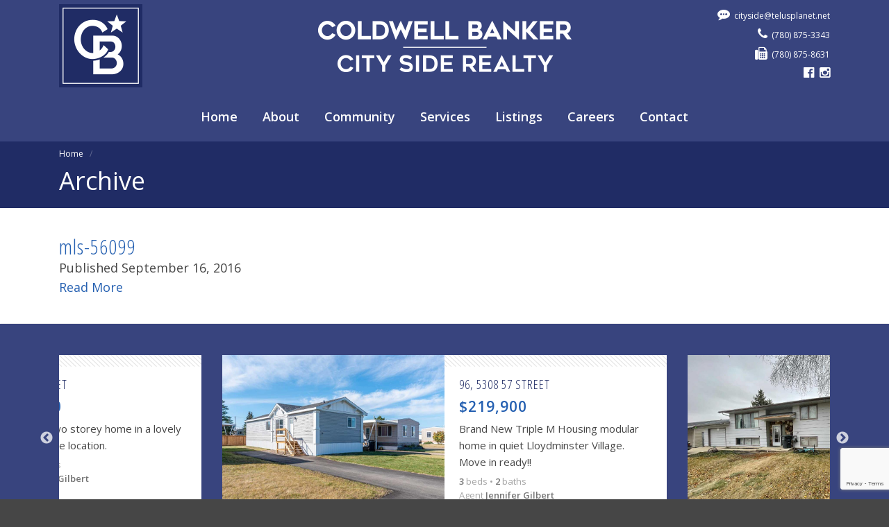

--- FILE ---
content_type: text/html; charset=UTF-8
request_url: http://coldwellbankercitysiderealty.com/media_category/6608-42-street-207a/
body_size: 52858
content:

<!DOCTYPE HTML>
<html>
<head>
	<title>Coldwell Banker — City Side Realty 6608 - 42 Street #207A Archives - Coldwell Banker — City Side Realty</title>
	<meta charset="UTF-8">
		<meta name="description" content="Coldwell Banker — City Side Realty">
	<meta property="og:url" content="https://coldwellbankercitysiderealty.com/listings">
	<meta property="og:title" content="Coldwell Banker — City Side Realty">
	<meta property="og:description" content="Coldwell Banker — City Side Realty">
	<meta property="og:image" content="https://coldwellbankercitysiderealty.com/wp-content/themes/coldwell/images/icon.png">
	<meta name="keywords" content="">
	<meta name="author" content="Dynasoft Communications Inc.">
	<meta name="viewport" content="width=device-width, initial-scale=1.0">
	<link rel="pingback" href="http://coldwellbankercitysiderealty.com/xmlrpc.php">
	<link rel="shortcut icon" type="image/png" href="http://coldwellbankercitysiderealty.com/wp-content/themes/coldwell/images/favicon.png">
	<link rel="icon" type="image/x-icon" href="http://coldwellbankercitysiderealty.com/wp-content/themes/coldwell/favicon.ico">
	<meta name='robots' content='index, follow, max-image-preview:large, max-snippet:-1, max-video-preview:-1' />

	<!-- This site is optimized with the Yoast SEO plugin v26.7 - https://yoast.com/wordpress/plugins/seo/ -->
	<link rel="canonical" href="https://coldwellbankercitysiderealty.com/media_category/6608-42-street-207a/" />
	<meta property="og:locale" content="en_US" />
	<meta property="og:type" content="article" />
	<meta property="og:title" content="6608 - 42 Street #207A Archives - Coldwell Banker — City Side Realty" />
	<meta property="og:description" content="Zeebregts" />
	<meta property="og:url" content="https://coldwellbankercitysiderealty.com/media_category/6608-42-street-207a/" />
	<meta property="og:site_name" content="Coldwell Banker — City Side Realty" />
	<meta name="twitter:card" content="summary_large_image" />
	<script type="application/ld+json" class="yoast-schema-graph">{"@context":"https://schema.org","@graph":[{"@type":"CollectionPage","@id":"https://coldwellbankercitysiderealty.com/media_category/6608-42-street-207a/","url":"https://coldwellbankercitysiderealty.com/media_category/6608-42-street-207a/","name":"6608 - 42 Street #207A Archives - Coldwell Banker — City Side Realty","isPartOf":{"@id":"https://coldwellbankercitysiderealty.com/#website"},"breadcrumb":{"@id":"https://coldwellbankercitysiderealty.com/media_category/6608-42-street-207a/#breadcrumb"},"inLanguage":"en-CA"},{"@type":"BreadcrumbList","@id":"https://coldwellbankercitysiderealty.com/media_category/6608-42-street-207a/#breadcrumb","itemListElement":[{"@type":"ListItem","position":1,"name":"Home","item":"https://coldwellbankercitysiderealty.com/"},{"@type":"ListItem","position":2,"name":"Rentals","item":"https://coldwellbankercitysiderealty.com/media_category/rentals/"},{"@type":"ListItem","position":3,"name":"6608 - 42 Street #207A"}]},{"@type":"WebSite","@id":"https://coldwellbankercitysiderealty.com/#website","url":"https://coldwellbankercitysiderealty.com/","name":"Coldwell Banker — City Side Realty","description":"The Best Real Estate Advice on the Border!","publisher":{"@id":"https://coldwellbankercitysiderealty.com/#organization"},"potentialAction":[{"@type":"SearchAction","target":{"@type":"EntryPoint","urlTemplate":"https://coldwellbankercitysiderealty.com/?s={search_term_string}"},"query-input":{"@type":"PropertyValueSpecification","valueRequired":true,"valueName":"search_term_string"}}],"inLanguage":"en-CA"},{"@type":"Organization","@id":"https://coldwellbankercitysiderealty.com/#organization","name":"Coldwell Banker — City Side Realty","url":"https://coldwellbankercitysiderealty.com/","logo":{"@type":"ImageObject","inLanguage":"en-CA","@id":"https://coldwellbankercitysiderealty.com/#/schema/logo/image/","url":"https://coldwellbankercitysiderealty.com/wp-content/uploads/2020/01/CB_Logo_Icon_Square_CMYK.png","contentUrl":"https://coldwellbankercitysiderealty.com/wp-content/uploads/2020/01/CB_Logo_Icon_Square_CMYK.png","width":917,"height":916,"caption":"Coldwell Banker — City Side Realty"},"image":{"@id":"https://coldwellbankercitysiderealty.com/#/schema/logo/image/"},"sameAs":["https://www.facebook.com/coldwellbankercitysiderealty/"]}]}</script>
	<!-- / Yoast SEO plugin. -->


<link rel='dns-prefetch' href='//cdnjs.cloudflare.com' />
<link rel='dns-prefetch' href='//ajax.googleapis.com' />
<link rel='dns-prefetch' href='//maxcdn.bootstrapcdn.com' />
<link rel='dns-prefetch' href='//fonts.googleapis.com' />
<link rel="alternate" type="application/rss+xml" title="Coldwell Banker — City Side Realty &raquo; 6608 - 42 Street #207A Media Category Feed" href="https://coldwellbankercitysiderealty.com/media_category/6608-42-street-207a/feed/" />
<style id='wp-img-auto-sizes-contain-inline-css' type='text/css'>
img:is([sizes=auto i],[sizes^="auto," i]){contain-intrinsic-size:3000px 1500px}
/*# sourceURL=wp-img-auto-sizes-contain-inline-css */
</style>
<style id='wp-block-library-inline-css' type='text/css'>
:root{--wp-block-synced-color:#7a00df;--wp-block-synced-color--rgb:122,0,223;--wp-bound-block-color:var(--wp-block-synced-color);--wp-editor-canvas-background:#ddd;--wp-admin-theme-color:#007cba;--wp-admin-theme-color--rgb:0,124,186;--wp-admin-theme-color-darker-10:#006ba1;--wp-admin-theme-color-darker-10--rgb:0,107,160.5;--wp-admin-theme-color-darker-20:#005a87;--wp-admin-theme-color-darker-20--rgb:0,90,135;--wp-admin-border-width-focus:2px}@media (min-resolution:192dpi){:root{--wp-admin-border-width-focus:1.5px}}.wp-element-button{cursor:pointer}:root .has-very-light-gray-background-color{background-color:#eee}:root .has-very-dark-gray-background-color{background-color:#313131}:root .has-very-light-gray-color{color:#eee}:root .has-very-dark-gray-color{color:#313131}:root .has-vivid-green-cyan-to-vivid-cyan-blue-gradient-background{background:linear-gradient(135deg,#00d084,#0693e3)}:root .has-purple-crush-gradient-background{background:linear-gradient(135deg,#34e2e4,#4721fb 50%,#ab1dfe)}:root .has-hazy-dawn-gradient-background{background:linear-gradient(135deg,#faaca8,#dad0ec)}:root .has-subdued-olive-gradient-background{background:linear-gradient(135deg,#fafae1,#67a671)}:root .has-atomic-cream-gradient-background{background:linear-gradient(135deg,#fdd79a,#004a59)}:root .has-nightshade-gradient-background{background:linear-gradient(135deg,#330968,#31cdcf)}:root .has-midnight-gradient-background{background:linear-gradient(135deg,#020381,#2874fc)}:root{--wp--preset--font-size--normal:16px;--wp--preset--font-size--huge:42px}.has-regular-font-size{font-size:1em}.has-larger-font-size{font-size:2.625em}.has-normal-font-size{font-size:var(--wp--preset--font-size--normal)}.has-huge-font-size{font-size:var(--wp--preset--font-size--huge)}.has-text-align-center{text-align:center}.has-text-align-left{text-align:left}.has-text-align-right{text-align:right}.has-fit-text{white-space:nowrap!important}#end-resizable-editor-section{display:none}.aligncenter{clear:both}.items-justified-left{justify-content:flex-start}.items-justified-center{justify-content:center}.items-justified-right{justify-content:flex-end}.items-justified-space-between{justify-content:space-between}.screen-reader-text{border:0;clip-path:inset(50%);height:1px;margin:-1px;overflow:hidden;padding:0;position:absolute;width:1px;word-wrap:normal!important}.screen-reader-text:focus{background-color:#ddd;clip-path:none;color:#444;display:block;font-size:1em;height:auto;left:5px;line-height:normal;padding:15px 23px 14px;text-decoration:none;top:5px;width:auto;z-index:100000}html :where(.has-border-color){border-style:solid}html :where([style*=border-top-color]){border-top-style:solid}html :where([style*=border-right-color]){border-right-style:solid}html :where([style*=border-bottom-color]){border-bottom-style:solid}html :where([style*=border-left-color]){border-left-style:solid}html :where([style*=border-width]){border-style:solid}html :where([style*=border-top-width]){border-top-style:solid}html :where([style*=border-right-width]){border-right-style:solid}html :where([style*=border-bottom-width]){border-bottom-style:solid}html :where([style*=border-left-width]){border-left-style:solid}html :where(img[class*=wp-image-]){height:auto;max-width:100%}:where(figure){margin:0 0 1em}html :where(.is-position-sticky){--wp-admin--admin-bar--position-offset:var(--wp-admin--admin-bar--height,0px)}@media screen and (max-width:600px){html :where(.is-position-sticky){--wp-admin--admin-bar--position-offset:0px}}

/*# sourceURL=wp-block-library-inline-css */
</style><style id='global-styles-inline-css' type='text/css'>
:root{--wp--preset--aspect-ratio--square: 1;--wp--preset--aspect-ratio--4-3: 4/3;--wp--preset--aspect-ratio--3-4: 3/4;--wp--preset--aspect-ratio--3-2: 3/2;--wp--preset--aspect-ratio--2-3: 2/3;--wp--preset--aspect-ratio--16-9: 16/9;--wp--preset--aspect-ratio--9-16: 9/16;--wp--preset--color--black: #000000;--wp--preset--color--cyan-bluish-gray: #abb8c3;--wp--preset--color--white: #ffffff;--wp--preset--color--pale-pink: #f78da7;--wp--preset--color--vivid-red: #cf2e2e;--wp--preset--color--luminous-vivid-orange: #ff6900;--wp--preset--color--luminous-vivid-amber: #fcb900;--wp--preset--color--light-green-cyan: #7bdcb5;--wp--preset--color--vivid-green-cyan: #00d084;--wp--preset--color--pale-cyan-blue: #8ed1fc;--wp--preset--color--vivid-cyan-blue: #0693e3;--wp--preset--color--vivid-purple: #9b51e0;--wp--preset--gradient--vivid-cyan-blue-to-vivid-purple: linear-gradient(135deg,rgb(6,147,227) 0%,rgb(155,81,224) 100%);--wp--preset--gradient--light-green-cyan-to-vivid-green-cyan: linear-gradient(135deg,rgb(122,220,180) 0%,rgb(0,208,130) 100%);--wp--preset--gradient--luminous-vivid-amber-to-luminous-vivid-orange: linear-gradient(135deg,rgb(252,185,0) 0%,rgb(255,105,0) 100%);--wp--preset--gradient--luminous-vivid-orange-to-vivid-red: linear-gradient(135deg,rgb(255,105,0) 0%,rgb(207,46,46) 100%);--wp--preset--gradient--very-light-gray-to-cyan-bluish-gray: linear-gradient(135deg,rgb(238,238,238) 0%,rgb(169,184,195) 100%);--wp--preset--gradient--cool-to-warm-spectrum: linear-gradient(135deg,rgb(74,234,220) 0%,rgb(151,120,209) 20%,rgb(207,42,186) 40%,rgb(238,44,130) 60%,rgb(251,105,98) 80%,rgb(254,248,76) 100%);--wp--preset--gradient--blush-light-purple: linear-gradient(135deg,rgb(255,206,236) 0%,rgb(152,150,240) 100%);--wp--preset--gradient--blush-bordeaux: linear-gradient(135deg,rgb(254,205,165) 0%,rgb(254,45,45) 50%,rgb(107,0,62) 100%);--wp--preset--gradient--luminous-dusk: linear-gradient(135deg,rgb(255,203,112) 0%,rgb(199,81,192) 50%,rgb(65,88,208) 100%);--wp--preset--gradient--pale-ocean: linear-gradient(135deg,rgb(255,245,203) 0%,rgb(182,227,212) 50%,rgb(51,167,181) 100%);--wp--preset--gradient--electric-grass: linear-gradient(135deg,rgb(202,248,128) 0%,rgb(113,206,126) 100%);--wp--preset--gradient--midnight: linear-gradient(135deg,rgb(2,3,129) 0%,rgb(40,116,252) 100%);--wp--preset--font-size--small: 13px;--wp--preset--font-size--medium: 20px;--wp--preset--font-size--large: 36px;--wp--preset--font-size--x-large: 42px;--wp--preset--spacing--20: 0.44rem;--wp--preset--spacing--30: 0.67rem;--wp--preset--spacing--40: 1rem;--wp--preset--spacing--50: 1.5rem;--wp--preset--spacing--60: 2.25rem;--wp--preset--spacing--70: 3.38rem;--wp--preset--spacing--80: 5.06rem;--wp--preset--shadow--natural: 6px 6px 9px rgba(0, 0, 0, 0.2);--wp--preset--shadow--deep: 12px 12px 50px rgba(0, 0, 0, 0.4);--wp--preset--shadow--sharp: 6px 6px 0px rgba(0, 0, 0, 0.2);--wp--preset--shadow--outlined: 6px 6px 0px -3px rgb(255, 255, 255), 6px 6px rgb(0, 0, 0);--wp--preset--shadow--crisp: 6px 6px 0px rgb(0, 0, 0);}:where(.is-layout-flex){gap: 0.5em;}:where(.is-layout-grid){gap: 0.5em;}body .is-layout-flex{display: flex;}.is-layout-flex{flex-wrap: wrap;align-items: center;}.is-layout-flex > :is(*, div){margin: 0;}body .is-layout-grid{display: grid;}.is-layout-grid > :is(*, div){margin: 0;}:where(.wp-block-columns.is-layout-flex){gap: 2em;}:where(.wp-block-columns.is-layout-grid){gap: 2em;}:where(.wp-block-post-template.is-layout-flex){gap: 1.25em;}:where(.wp-block-post-template.is-layout-grid){gap: 1.25em;}.has-black-color{color: var(--wp--preset--color--black) !important;}.has-cyan-bluish-gray-color{color: var(--wp--preset--color--cyan-bluish-gray) !important;}.has-white-color{color: var(--wp--preset--color--white) !important;}.has-pale-pink-color{color: var(--wp--preset--color--pale-pink) !important;}.has-vivid-red-color{color: var(--wp--preset--color--vivid-red) !important;}.has-luminous-vivid-orange-color{color: var(--wp--preset--color--luminous-vivid-orange) !important;}.has-luminous-vivid-amber-color{color: var(--wp--preset--color--luminous-vivid-amber) !important;}.has-light-green-cyan-color{color: var(--wp--preset--color--light-green-cyan) !important;}.has-vivid-green-cyan-color{color: var(--wp--preset--color--vivid-green-cyan) !important;}.has-pale-cyan-blue-color{color: var(--wp--preset--color--pale-cyan-blue) !important;}.has-vivid-cyan-blue-color{color: var(--wp--preset--color--vivid-cyan-blue) !important;}.has-vivid-purple-color{color: var(--wp--preset--color--vivid-purple) !important;}.has-black-background-color{background-color: var(--wp--preset--color--black) !important;}.has-cyan-bluish-gray-background-color{background-color: var(--wp--preset--color--cyan-bluish-gray) !important;}.has-white-background-color{background-color: var(--wp--preset--color--white) !important;}.has-pale-pink-background-color{background-color: var(--wp--preset--color--pale-pink) !important;}.has-vivid-red-background-color{background-color: var(--wp--preset--color--vivid-red) !important;}.has-luminous-vivid-orange-background-color{background-color: var(--wp--preset--color--luminous-vivid-orange) !important;}.has-luminous-vivid-amber-background-color{background-color: var(--wp--preset--color--luminous-vivid-amber) !important;}.has-light-green-cyan-background-color{background-color: var(--wp--preset--color--light-green-cyan) !important;}.has-vivid-green-cyan-background-color{background-color: var(--wp--preset--color--vivid-green-cyan) !important;}.has-pale-cyan-blue-background-color{background-color: var(--wp--preset--color--pale-cyan-blue) !important;}.has-vivid-cyan-blue-background-color{background-color: var(--wp--preset--color--vivid-cyan-blue) !important;}.has-vivid-purple-background-color{background-color: var(--wp--preset--color--vivid-purple) !important;}.has-black-border-color{border-color: var(--wp--preset--color--black) !important;}.has-cyan-bluish-gray-border-color{border-color: var(--wp--preset--color--cyan-bluish-gray) !important;}.has-white-border-color{border-color: var(--wp--preset--color--white) !important;}.has-pale-pink-border-color{border-color: var(--wp--preset--color--pale-pink) !important;}.has-vivid-red-border-color{border-color: var(--wp--preset--color--vivid-red) !important;}.has-luminous-vivid-orange-border-color{border-color: var(--wp--preset--color--luminous-vivid-orange) !important;}.has-luminous-vivid-amber-border-color{border-color: var(--wp--preset--color--luminous-vivid-amber) !important;}.has-light-green-cyan-border-color{border-color: var(--wp--preset--color--light-green-cyan) !important;}.has-vivid-green-cyan-border-color{border-color: var(--wp--preset--color--vivid-green-cyan) !important;}.has-pale-cyan-blue-border-color{border-color: var(--wp--preset--color--pale-cyan-blue) !important;}.has-vivid-cyan-blue-border-color{border-color: var(--wp--preset--color--vivid-cyan-blue) !important;}.has-vivid-purple-border-color{border-color: var(--wp--preset--color--vivid-purple) !important;}.has-vivid-cyan-blue-to-vivid-purple-gradient-background{background: var(--wp--preset--gradient--vivid-cyan-blue-to-vivid-purple) !important;}.has-light-green-cyan-to-vivid-green-cyan-gradient-background{background: var(--wp--preset--gradient--light-green-cyan-to-vivid-green-cyan) !important;}.has-luminous-vivid-amber-to-luminous-vivid-orange-gradient-background{background: var(--wp--preset--gradient--luminous-vivid-amber-to-luminous-vivid-orange) !important;}.has-luminous-vivid-orange-to-vivid-red-gradient-background{background: var(--wp--preset--gradient--luminous-vivid-orange-to-vivid-red) !important;}.has-very-light-gray-to-cyan-bluish-gray-gradient-background{background: var(--wp--preset--gradient--very-light-gray-to-cyan-bluish-gray) !important;}.has-cool-to-warm-spectrum-gradient-background{background: var(--wp--preset--gradient--cool-to-warm-spectrum) !important;}.has-blush-light-purple-gradient-background{background: var(--wp--preset--gradient--blush-light-purple) !important;}.has-blush-bordeaux-gradient-background{background: var(--wp--preset--gradient--blush-bordeaux) !important;}.has-luminous-dusk-gradient-background{background: var(--wp--preset--gradient--luminous-dusk) !important;}.has-pale-ocean-gradient-background{background: var(--wp--preset--gradient--pale-ocean) !important;}.has-electric-grass-gradient-background{background: var(--wp--preset--gradient--electric-grass) !important;}.has-midnight-gradient-background{background: var(--wp--preset--gradient--midnight) !important;}.has-small-font-size{font-size: var(--wp--preset--font-size--small) !important;}.has-medium-font-size{font-size: var(--wp--preset--font-size--medium) !important;}.has-large-font-size{font-size: var(--wp--preset--font-size--large) !important;}.has-x-large-font-size{font-size: var(--wp--preset--font-size--x-large) !important;}
/*# sourceURL=global-styles-inline-css */
</style>

<style id='classic-theme-styles-inline-css' type='text/css'>
/*! This file is auto-generated */
.wp-block-button__link{color:#fff;background-color:#32373c;border-radius:9999px;box-shadow:none;text-decoration:none;padding:calc(.667em + 2px) calc(1.333em + 2px);font-size:1.125em}.wp-block-file__button{background:#32373c;color:#fff;text-decoration:none}
/*# sourceURL=/wp-includes/css/classic-themes.min.css */
</style>
<link rel='stylesheet' id='contact-form-7-css' href='http://coldwellbankercitysiderealty.com/wp-content/plugins/contact-form-7/includes/css/styles.css?ver=6.1.4' type='text/css' media='all' />
<link rel='stylesheet' id='cff-css' href='http://coldwellbankercitysiderealty.com/wp-content/plugins/custom-facebook-feed/assets/css/cff-style.min.css?ver=4.3.4' type='text/css' media='all' />
<link rel='stylesheet' id='sb-font-awesome-css' href='https://maxcdn.bootstrapcdn.com/font-awesome/4.7.0/css/font-awesome.min.css?ver=6.9' type='text/css' media='all' />
<link rel='stylesheet' id='google-fonts-css' href='//fonts.googleapis.com/css?family=Open+Sans+Condensed%3A300%2C700%7COpen+Sans%3A300%2C400%2C600%2C700&#038;ver=6.9' type='text/css' media='all' data-noprefix />
<link rel='stylesheet' id='font-awesome-css' href='http://coldwellbankercitysiderealty.com/wp-content/themes/coldwell/css/font-awesome.css?ver=4.4.0' type='text/css' media='all' />
<link rel='stylesheet' id='bootstrap-css' href='http://coldwellbankercitysiderealty.com/wp-content/themes/coldwell/css/bootstrap.css?ver=4.0.0-a6' type='text/css' media='all' />
<link rel='stylesheet' id='slick-css' href='http://coldwellbankercitysiderealty.com/wp-content/themes/coldwell/css/slick.css?ver=1.5.8' type='text/css' media='all' />
<link rel='stylesheet' id='slick-theme-css' href='http://coldwellbankercitysiderealty.com/wp-content/themes/coldwell/css/slick-theme.css?ver=1.5.8' type='text/css' media='all' />
<link rel='stylesheet' id='featherlight-css' href='http://coldwellbankercitysiderealty.com/wp-content/themes/coldwell/css/featherlight.css?ver=1.4.0' type='text/css' media='all' />
<link rel='stylesheet' id='featherlight-gallery-css' href='http://coldwellbankercitysiderealty.com/wp-content/themes/coldwell/css/featherlight-gallery.css?ver=1.4.0' type='text/css' media='all' />
<link rel='stylesheet' id='reset-css' href='http://coldwellbankercitysiderealty.com/wp-content/themes/coldwell/css/reset.css?ver=6.9' type='text/css' media='all' />
<link rel='stylesheet' id='wordpress-css' href='http://coldwellbankercitysiderealty.com/wp-content/themes/coldwell/css/wordpress.css?ver=6.9' type='text/css' media='all' />
<link rel='stylesheet' id='style-css' href='http://coldwellbankercitysiderealty.com/wp-content/themes/coldwell/style.css?ver=6.9' type='text/css' media='all' />
<link rel='stylesheet' id='jquery-ui-theme-css' href='http://coldwellbankercitysiderealty.com/wp-content/themes/coldwell/css/jquery-ui.css?ver=1.11.4' type='text/css' media='all' />
<script type="text/javascript" src="http://coldwellbankercitysiderealty.com/wp-includes/js/jquery/jquery.min.js?ver=3.7.1" id="jquery-core-js"></script>
<script type="text/javascript" src="http://coldwellbankercitysiderealty.com/wp-includes/js/jquery/jquery-migrate.min.js?ver=3.4.1" id="jquery-migrate-js"></script>
<script type="text/javascript" src="http://coldwellbankercitysiderealty.com/wp-content/themes/coldwell/js/jquery.prefix-free.js?ver=1.0.7" id="prefix-free-js"></script>
<script type="text/javascript" src="//cdnjs.cloudflare.com/ajax/libs/tether/1.4.0/js/tether.min.js?ver=1.4.0" id="tether-js"></script>
<script type="text/javascript" src="http://coldwellbankercitysiderealty.com/wp-content/themes/coldwell/js/bootstrap.js?ver=4.0.0-a6" id="bootstrap-js"></script>
<script type="text/javascript" src="//ajax.googleapis.com/ajax/libs/jqueryui/1.11.4/jquery-ui.min.js?ver=1.11.4" id="jquery-ui-js"></script>
<script type="text/javascript" src="http://coldwellbankercitysiderealty.com/wp-content/themes/coldwell/js/jquery.validate.js?ver=1.14.0" id="validate-js"></script>
<script type="text/javascript" src="http://coldwellbankercitysiderealty.com/wp-content/themes/coldwell/js/jquery.validate-additional.js?ver=1.14.0" id="validate-additional-methods-js"></script>
<script type="text/javascript" src="http://coldwellbankercitysiderealty.com/wp-content/themes/coldwell/js/jquery.slick.js?ver=1.5.8" id="slick-js"></script>
<script type="text/javascript" src="http://coldwellbankercitysiderealty.com/wp-content/themes/coldwell/js/javascript.tinysort.js?ver=2.2.5" id="tinysort-js"></script>
<script type="text/javascript" src="http://coldwellbankercitysiderealty.com/wp-content/themes/coldwell/js/jquery.featherlight.js?ver=1.4.0" id="featherlight-js"></script>
<script type="text/javascript" src="http://coldwellbankercitysiderealty.com/wp-content/themes/coldwell/js/jquery.featherlight-gallery.js?ver=1.4.0" id="featherlight-gallery-js"></script>
<script type="text/javascript" id="script-js-extra">
/* <![CDATA[ */
var dci_theme = {"stylesheet_directory_uri":"http://coldwellbankercitysiderealty.com/wp-content/themes/coldwell"};
//# sourceURL=script-js-extra
/* ]]> */
</script>
<script type="text/javascript" src="http://coldwellbankercitysiderealty.com/wp-content/themes/coldwell/js/script.js?ver=6.9" id="script-js"></script>
<link rel="https://api.w.org/" href="https://coldwellbankercitysiderealty.com/wp-json/" /><link rel="EditURI" type="application/rsd+xml" title="RSD" href="https://coldwellbankercitysiderealty.com/xmlrpc.php?rsd" />
<meta name="generator" content="WordPress 6.9" />
</head>
<body class="archive tax-media_category term-6608-42-street-207a term-50 wp-theme-coldwell">
<div id="header">
	<div class="container clearfix">
		<div class="row">
			<div class="col-md-3 col-4">
				<div class="logo-icon">
					<a href="https://www.coldwellbanker.ca/offices/3812-51st-Avenue-Lloydminster-AB-T9V3M7" target="_blank"><img src="http://coldwellbankercitysiderealty.com/wp-content/themes/coldwell/images/icon.png" width="120" height="120" alt="Coldwell Banker — City Side Realty"></a>
				</div>
			</div>
			<div class="col-md-6 col-8">
				<div class="logo-text">
					<img src="http://coldwellbankercitysiderealty.com/wp-content/themes/coldwell/images/logo.png" width="365" height="120" alt="Coldwell Banker — City Side Realty">
				</div>
			</div>
			<div class="col-md-3 hidden-sm-down">
				<div class="contact">
					<a class="icon email" href="mailto:cityside@telusplanet.net"><i class="fa fa-commenting"></i><span>cityside@telusplanet.net</span></a><br>
					<a class="icon phone" href="tel:+17808753343"><i class="fa fa-phone"></i><span>(780) 875-3343</span></a><br>
					<a class="icon fax" href="fax:+17808758631"><i class="fa fa-fax"></i><span>(780) 875-8631</span></a><br>
				</div>
				<div class="social-media">
										<a class="icon" href="https://www.facebook.com/coldwellbankercitysiderealty/" target="_blank"><i class="fa fa-facebook-official"></i></a>
										<a class="icon" href="https://www.instagram.com/coldwellbankercitysiderealty/" target="_blank"><i class="fa fa-instagram"></i></a>
									</div>
			</div>
		</div>
	</div>
</div>
<div id="navigation">
	<div class="container clearfix">
		<div class="row">
			<div class="col-12">
				<div id="nav" class="menu-primary-navigation-container"><ul id="menu-primary-navigation" class="menu"><li id="menu-item-4" class="menu-item menu-item-type-custom menu-item-object-custom menu-item-4"><a href="http://coldwellbankercitysiderealty.com/">Home</a></li>
<li id="menu-item-37" class="menu-item menu-item-type-post_type menu-item-object-page menu-item-has-children menu-item-37"><a href="https://coldwellbankercitysiderealty.com/about/">About</a>
<ul class="sub-menu">
	<li id="menu-item-48" class="menu-item menu-item-type-post_type menu-item-object-page menu-item-48"><a href="https://coldwellbankercitysiderealty.com/about/meet-our-realtors/">Meet Our Realtors</a></li>
</ul>
</li>
<li id="menu-item-45" class="menu-item menu-item-type-post_type menu-item-object-page menu-item-45"><a href="https://coldwellbankercitysiderealty.com/community/">Community</a></li>
<li id="menu-item-36" class="menu-item menu-item-type-post_type menu-item-object-page menu-item-has-children menu-item-36"><a href="https://coldwellbankercitysiderealty.com/services/">Services</a>
<ul class="sub-menu">
	<li id="menu-item-47" class="menu-item menu-item-type-post_type menu-item-object-page menu-item-has-children menu-item-47"><a href="https://coldwellbankercitysiderealty.com/services/looking-to-buy/">Looking to Buy</a>
	<ul class="sub-menu">
		<li id="menu-item-58" class="menu-item menu-item-type-post_type menu-item-object-page menu-item-58"><a href="https://coldwellbankercitysiderealty.com/services/looking-to-buy/hints-links/">Hints &#038; Links</a></li>
	</ul>
</li>
	<li id="menu-item-61" class="menu-item menu-item-type-post_type menu-item-object-page menu-item-has-children menu-item-61"><a href="https://coldwellbankercitysiderealty.com/services/time-to-sell/">Time to Sell</a>
	<ul class="sub-menu">
		<li id="menu-item-60" class="menu-item menu-item-type-post_type menu-item-object-page menu-item-60"><a href="https://coldwellbankercitysiderealty.com/services/time-to-sell/preparing-your-home/">Preparing Your Home</a></li>
		<li id="menu-item-59" class="menu-item menu-item-type-post_type menu-item-object-page menu-item-59"><a href="https://coldwellbankercitysiderealty.com/services/time-to-sell/request-an-evaluation/">Request an Evaluation</a></li>
	</ul>
</li>
	<li id="menu-item-78" class="menu-item menu-item-type-post_type menu-item-object-page menu-item-78"><a href="https://coldwellbankercitysiderealty.com/services/licensed-property-management/">Licensed Property Management</a></li>
</ul>
</li>
<li id="menu-item-43" class="menu-item menu-item-type-post_type menu-item-object-page menu-item-has-children menu-item-43"><a href="https://coldwellbankercitysiderealty.com/listings/">Listings</a>
<ul class="sub-menu">
	<li id="menu-item-79" class="menu-item menu-item-type-post_type menu-item-object-page menu-item-79"><a href="https://coldwellbankercitysiderealty.com/listings/">Residential, Acreage &#038; Lake</a></li>
	<li id="menu-item-73" class="menu-item menu-item-type-post_type menu-item-object-page menu-item-73"><a href="https://coldwellbankercitysiderealty.com/listings/commercial-industrial-lease-spaces/">Commercial, Industrial &#038; Agricultural</a></li>
	<li id="menu-item-44" class="menu-item menu-item-type-post_type menu-item-object-page menu-item-44"><a href="https://coldwellbankercitysiderealty.com/listings/mlslistings/">All MLS Listings</a></li>
	<li id="menu-item-72" class="menu-item menu-item-type-post_type menu-item-object-page menu-item-has-children menu-item-72"><a href="https://coldwellbankercitysiderealty.com/listings/rentals/">Rentals</a>
	<ul class="sub-menu">
		<li id="menu-item-1218" class="menu-item menu-item-type-post_type menu-item-object-page current_page_parent menu-item-1218"><a href="https://coldwellbankercitysiderealty.com/listings/rentals/residential-rental-opportunities/">Residential Rental Opportunities</a></li>
		<li id="menu-item-74" class="menu-item menu-item-type-post_type menu-item-object-page menu-item-74"><a href="https://coldwellbankercitysiderealty.com/listings/rentals/residential-rental-application/">Residential Rental Application</a></li>
	</ul>
</li>
</ul>
</li>
<li id="menu-item-46" class="menu-item menu-item-type-post_type menu-item-object-page menu-item-46"><a href="https://coldwellbankercitysiderealty.com/careers/">Careers</a></li>
<li id="menu-item-35" class="menu-item menu-item-type-post_type menu-item-object-page menu-item-35"><a href="https://coldwellbankercitysiderealty.com/contact/">Contact</a></li>
</ul></div>				<div id="mobile-nav">
					<input id="button" class="button" type="checkbox">
					<label class="icon" for="button"><span class="hamburger"></span></label>
					<ul id="menu-primary-navigation-1" class="menu"><li class="menu-item menu-item-type-custom menu-item-object-custom menu-item-4"><a href="http://coldwellbankercitysiderealty.com/">Home</a></li>
<li class="menu-item menu-item-type-post_type menu-item-object-page menu-item-has-children menu-item-37"><a href="https://coldwellbankercitysiderealty.com/about/">About</a>
<ul class="sub-menu">
	<li class="menu-item menu-item-type-post_type menu-item-object-page menu-item-48"><a href="https://coldwellbankercitysiderealty.com/about/meet-our-realtors/">Meet Our Realtors</a></li>
</ul>
</li>
<li class="menu-item menu-item-type-post_type menu-item-object-page menu-item-45"><a href="https://coldwellbankercitysiderealty.com/community/">Community</a></li>
<li class="menu-item menu-item-type-post_type menu-item-object-page menu-item-has-children menu-item-36"><a href="https://coldwellbankercitysiderealty.com/services/">Services</a>
<ul class="sub-menu">
	<li class="menu-item menu-item-type-post_type menu-item-object-page menu-item-has-children menu-item-47"><a href="https://coldwellbankercitysiderealty.com/services/looking-to-buy/">Looking to Buy</a>
	<ul class="sub-menu">
		<li class="menu-item menu-item-type-post_type menu-item-object-page menu-item-58"><a href="https://coldwellbankercitysiderealty.com/services/looking-to-buy/hints-links/">Hints &#038; Links</a></li>
	</ul>
</li>
	<li class="menu-item menu-item-type-post_type menu-item-object-page menu-item-has-children menu-item-61"><a href="https://coldwellbankercitysiderealty.com/services/time-to-sell/">Time to Sell</a>
	<ul class="sub-menu">
		<li class="menu-item menu-item-type-post_type menu-item-object-page menu-item-60"><a href="https://coldwellbankercitysiderealty.com/services/time-to-sell/preparing-your-home/">Preparing Your Home</a></li>
		<li class="menu-item menu-item-type-post_type menu-item-object-page menu-item-59"><a href="https://coldwellbankercitysiderealty.com/services/time-to-sell/request-an-evaluation/">Request an Evaluation</a></li>
	</ul>
</li>
	<li class="menu-item menu-item-type-post_type menu-item-object-page menu-item-78"><a href="https://coldwellbankercitysiderealty.com/services/licensed-property-management/">Licensed Property Management</a></li>
</ul>
</li>
<li class="menu-item menu-item-type-post_type menu-item-object-page menu-item-has-children menu-item-43"><a href="https://coldwellbankercitysiderealty.com/listings/">Listings</a>
<ul class="sub-menu">
	<li class="menu-item menu-item-type-post_type menu-item-object-page menu-item-79"><a href="https://coldwellbankercitysiderealty.com/listings/">Residential, Acreage &#038; Lake</a></li>
	<li class="menu-item menu-item-type-post_type menu-item-object-page menu-item-73"><a href="https://coldwellbankercitysiderealty.com/listings/commercial-industrial-lease-spaces/">Commercial, Industrial &#038; Agricultural</a></li>
	<li class="menu-item menu-item-type-post_type menu-item-object-page menu-item-44"><a href="https://coldwellbankercitysiderealty.com/listings/mlslistings/">All MLS Listings</a></li>
	<li class="menu-item menu-item-type-post_type menu-item-object-page menu-item-has-children menu-item-72"><a href="https://coldwellbankercitysiderealty.com/listings/rentals/">Rentals</a>
	<ul class="sub-menu">
		<li class="menu-item menu-item-type-post_type menu-item-object-page current_page_parent menu-item-1218"><a href="https://coldwellbankercitysiderealty.com/listings/rentals/residential-rental-opportunities/">Residential Rental Opportunities</a></li>
		<li class="menu-item menu-item-type-post_type menu-item-object-page menu-item-74"><a href="https://coldwellbankercitysiderealty.com/listings/rentals/residential-rental-application/">Residential Rental Application</a></li>
	</ul>
</li>
</ul>
</li>
<li class="menu-item menu-item-type-post_type menu-item-object-page menu-item-46"><a href="https://coldwellbankercitysiderealty.com/careers/">Careers</a></li>
<li class="menu-item menu-item-type-post_type menu-item-object-page menu-item-35"><a href="https://coldwellbankercitysiderealty.com/contact/">Contact</a></li>
</ul>				</div>
			</div>
		</div>
	</div>
</div><div id="page-header" class="section">
	<div class="container clearfix">
		<div class="row">
			<div class="col-12">
				<div class="breadcrumbs"><a href="https://coldwellbankercitysiderealty.com">Home</a><span>/</span></div>
								<h1 class="page-title">Archive</h1>
							</div>
		</div>
	</div>
</div>
<div id="archive" class="section generic blog">
	<div class="container clearfix">
		<div class="row">
						<div class="col-12">
				<div class="page-content">
										<div class="article clearfix">
						<h2 class="title"><a href="https://coldwellbankercitysiderealty.com/6608-42-street-209-a/mls-56099/">mls-56099</a></h2>
												<div class="meta">
							<span class="time">Published <time datetime="2016-09-16">September 16, 2016</time></span>
							<span class="categories"></span>
						</div>
						<div class="excerpt">
														<a class="button" href="https://coldwellbankercitysiderealty.com/6608-42-street-209-a/mls-56099/">Read More</a>
						</div>
					</div>
										<div class="posts-nav">
										</div>
				</div>
			</div>
					</div>
	</div>
</div>
<div id="open-houses" class="section">
	<div class="container clearfix">
		<div class="row">
			<div class="col-12">
				<div class="carousel clearfix">
										<div><div class="open-house">
						<a class="open-house-anchor" href="http://coldwellbankercitysiderealty.com/listing/?mlsid=A2250866" target="_blank">
						
														<div class="images">
																<img class="image" src="/wp-content/uploads/listings/A2250866/000.jpg" width="320" height="240" alt="">
																<img class="image" src="/wp-content/uploads/listings/A2250866/001.jpg" width="320" height="240" alt="">
																<img class="image" src="/wp-content/uploads/listings/A2250866/002.jpg" width="320" height="240" alt="">
																<img class="image" src="/wp-content/uploads/listings/A2250866/003.jpg" width="320" height="240" alt="">
																<img class="image" src="/wp-content/uploads/listings/A2250866/004.jpg" width="320" height="240" alt="">
																<img class="image" src="/wp-content/uploads/listings/A2250866/005.jpg" width="320" height="240" alt="">
																<img class="image" src="/wp-content/uploads/listings/A2250866/006.jpg" width="320" height="240" alt="">
																<img class="image" src="/wp-content/uploads/listings/A2250866/007.jpg" width="320" height="240" alt="">
																<img class="image" src="/wp-content/uploads/listings/A2250866/008.jpg" width="320" height="240" alt="">
																<img class="image" src="/wp-content/uploads/listings/A2250866/009.jpg" width="320" height="240" alt="">
																<img class="image" src="/wp-content/uploads/listings/A2250866/010.jpg" width="320" height="240" alt="">
																<img class="image" src="/wp-content/uploads/listings/A2250866/011.jpg" width="320" height="240" alt="">
																<img class="image" src="/wp-content/uploads/listings/A2250866/012.jpg" width="320" height="240" alt="">
																<img class="image" src="/wp-content/uploads/listings/A2250866/013.jpg" width="320" height="240" alt="">
																<img class="image" src="/wp-content/uploads/listings/A2250866/014.jpg" width="320" height="240" alt="">
																<img class="image" src="/wp-content/uploads/listings/A2250866/015.jpg" width="320" height="240" alt="">
																<img class="image" src="/wp-content/uploads/listings/A2250866/016.jpg" width="320" height="240" alt="">
																<img class="image" src="/wp-content/uploads/listings/A2250866/017.jpg" width="320" height="240" alt="">
																<img class="image" src="/wp-content/uploads/listings/A2250866/018.jpg" width="320" height="240" alt="">
																<img class="image" src="/wp-content/uploads/listings/A2250866/019.jpg" width="320" height="240" alt="">
																<img class="image" src="/wp-content/uploads/listings/A2250866/020.jpg" width="320" height="240" alt="">
																<img class="image" src="/wp-content/uploads/listings/A2250866/021.jpg" width="320" height="240" alt="">
																<img class="image" src="/wp-content/uploads/listings/A2250866/022.jpg" width="320" height="240" alt="">
																<img class="image" src="/wp-content/uploads/listings/A2250866/023.jpg" width="320" height="240" alt="">
																<img class="image" src="/wp-content/uploads/listings/A2250866/024.jpg" width="320" height="240" alt="">
																<img class="image" src="/wp-content/uploads/listings/A2250866/025.jpg" width="320" height="240" alt="">
																<img class="image" src="/wp-content/uploads/listings/A2250866/026.jpg" width="320" height="240" alt="">
																<img class="image" src="/wp-content/uploads/listings/A2250866/027.jpg" width="320" height="240" alt="">
																<img class="image" src="/wp-content/uploads/listings/A2250866/028.jpg" width="320" height="240" alt="">
																<img class="image" src="/wp-content/uploads/listings/A2250866/029.jpg" width="320" height="240" alt="">
																<img class="image" src="/wp-content/uploads/listings/A2250866/030.jpg" width="320" height="240" alt="">
																<img class="image" src="/wp-content/uploads/listings/A2250866/031.jpg" width="320" height="240" alt="">
																<img class="image" src="/wp-content/uploads/listings/A2250866/032.jpg" width="320" height="240" alt="">
																<img class="image" src="/wp-content/uploads/listings/A2250866/033.jpg" width="320" height="240" alt="">
																<img class="image" src="/wp-content/uploads/listings/A2250866/034.jpg" width="320" height="240" alt="">
																<img class="image" src="/wp-content/uploads/listings/A2250866/035.jpg" width="320" height="240" alt="">
																<img class="image" src="/wp-content/uploads/listings/A2250866/036.jpg" width="320" height="240" alt="">
																<img class="image" src="/wp-content/uploads/listings/A2250866/037.jpg" width="320" height="240" alt="">
																<img class="image" src="/wp-content/uploads/listings/A2250866/038.jpg" width="320" height="240" alt="">
															</div>
							<div class="description">
								<h3 class="address">96, 5308 57 Street </h3>
								<h2 class="title">$219,900</h2>
								<p class="type">Brand New Triple M Housing modular home in quiet Lloydminster Village. Move in ready!!</p>
								<p class="details">
									<span class="specific">3</span> beds • <span class="specific">2</span> baths
									<br>Agent <span class="specific">Jennifer Gilbert</span>								</p>
							</div>
						</a>
					</div></div>
										<div><div class="open-house">
						<a class="open-house-anchor" href="http://coldwellbankercitysiderealty.com/listing/?mlsid=A2270432" target="_blank">
						
														<div class="images">
																<img class="image" src="/wp-content/uploads/listings/A2270432/000.jpg" width="320" height="240" alt="">
																<img class="image" src="/wp-content/uploads/listings/A2270432/001.jpg" width="320" height="240" alt="">
																<img class="image" src="/wp-content/uploads/listings/A2270432/002.jpg" width="320" height="240" alt="">
																<img class="image" src="/wp-content/uploads/listings/A2270432/003.jpg" width="320" height="240" alt="">
																<img class="image" src="/wp-content/uploads/listings/A2270432/004.jpg" width="320" height="240" alt="">
																<img class="image" src="/wp-content/uploads/listings/A2270432/005.jpg" width="320" height="240" alt="">
																<img class="image" src="/wp-content/uploads/listings/A2270432/006.jpg" width="320" height="240" alt="">
																<img class="image" src="/wp-content/uploads/listings/A2270432/007.jpg" width="320" height="240" alt="">
																<img class="image" src="/wp-content/uploads/listings/A2270432/008.jpg" width="320" height="240" alt="">
															</div>
							<div class="description">
								<h3 class="address">1020 1 Street W</h3>
								<h2 class="title">$204,000</h2>
								<p class="type">1075 sq. ft bi-level featuring four bedrooms in Kindersley, SK!  </p>
								<p class="details">
									<span class="specific">4</span> beds • <span class="specific">3</span> baths
									<br>Agent <span class="specific">Jennifer Gilbert</span>								</p>
							</div>
						</a>
					</div></div>
										<div><div class="open-house">
						<a class="open-house-anchor" href="http://coldwellbankercitysiderealty.com/listing/?mlsid=A2267210" target="_blank">
						
														<div class="images">
																<img class="image" src="/wp-content/uploads/listings/A2267210/000.jpg" width="320" height="240" alt="">
																<img class="image" src="/wp-content/uploads/listings/A2267210/001.jpg" width="320" height="240" alt="">
																<img class="image" src="/wp-content/uploads/listings/A2267210/002.jpg" width="320" height="240" alt="">
																<img class="image" src="/wp-content/uploads/listings/A2267210/003.jpg" width="320" height="240" alt="">
																<img class="image" src="/wp-content/uploads/listings/A2267210/004.jpg" width="320" height="240" alt="">
																<img class="image" src="/wp-content/uploads/listings/A2267210/005.jpg" width="320" height="240" alt="">
																<img class="image" src="/wp-content/uploads/listings/A2267210/006.jpg" width="320" height="240" alt="">
																<img class="image" src="/wp-content/uploads/listings/A2267210/007.jpg" width="320" height="240" alt="">
																<img class="image" src="/wp-content/uploads/listings/A2267210/008.jpg" width="320" height="240" alt="">
																<img class="image" src="/wp-content/uploads/listings/A2267210/009.jpg" width="320" height="240" alt="">
																<img class="image" src="/wp-content/uploads/listings/A2267210/010.jpg" width="320" height="240" alt="">
																<img class="image" src="/wp-content/uploads/listings/A2267210/011.jpg" width="320" height="240" alt="">
																<img class="image" src="/wp-content/uploads/listings/A2267210/012.jpg" width="320" height="240" alt="">
																<img class="image" src="/wp-content/uploads/listings/A2267210/013.jpg" width="320" height="240" alt="">
																<img class="image" src="/wp-content/uploads/listings/A2267210/014.jpg" width="320" height="240" alt="">
																<img class="image" src="/wp-content/uploads/listings/A2267210/015.jpg" width="320" height="240" alt="">
																<img class="image" src="/wp-content/uploads/listings/A2267210/016.jpg" width="320" height="240" alt="">
																<img class="image" src="/wp-content/uploads/listings/A2267210/017.jpg" width="320" height="240" alt="">
																<img class="image" src="/wp-content/uploads/listings/A2267210/018.jpg" width="320" height="240" alt="">
																<img class="image" src="/wp-content/uploads/listings/A2267210/019.jpg" width="320" height="240" alt="">
																<img class="image" src="/wp-content/uploads/listings/A2267210/020.jpg" width="320" height="240" alt="">
																<img class="image" src="/wp-content/uploads/listings/A2267210/021.jpg" width="320" height="240" alt="">
																<img class="image" src="/wp-content/uploads/listings/A2267210/022.jpg" width="320" height="240" alt="">
																<img class="image" src="/wp-content/uploads/listings/A2267210/023.jpg" width="320" height="240" alt="">
																<img class="image" src="/wp-content/uploads/listings/A2267210/024.jpg" width="320" height="240" alt="">
																<img class="image" src="/wp-content/uploads/listings/A2267210/025.jpg" width="320" height="240" alt="">
																<img class="image" src="/wp-content/uploads/listings/A2267210/026.jpg" width="320" height="240" alt="">
																<img class="image" src="/wp-content/uploads/listings/A2267210/027.jpg" width="320" height="240" alt="">
																<img class="image" src="/wp-content/uploads/listings/A2267210/028.jpg" width="320" height="240" alt="">
																<img class="image" src="/wp-content/uploads/listings/A2267210/029.jpg" width="320" height="240" alt="">
																<img class="image" src="/wp-content/uploads/listings/A2267210/030.jpg" width="320" height="240" alt="">
																<img class="image" src="/wp-content/uploads/listings/A2267210/031.jpg" width="320" height="240" alt="">
																<img class="image" src="/wp-content/uploads/listings/A2267210/032.jpg" width="320" height="240" alt="">
																<img class="image" src="/wp-content/uploads/listings/A2267210/033.jpg" width="320" height="240" alt="">
																<img class="image" src="/wp-content/uploads/listings/A2267210/034.jpg" width="320" height="240" alt="">
																<img class="image" src="/wp-content/uploads/listings/A2267210/035.jpg" width="320" height="240" alt="">
																<img class="image" src="/wp-content/uploads/listings/A2267210/036.jpg" width="320" height="240" alt="">
																<img class="image" src="/wp-content/uploads/listings/A2267210/037.jpg" width="320" height="240" alt="">
																<img class="image" src="/wp-content/uploads/listings/A2267210/038.jpg" width="320" height="240" alt="">
																<img class="image" src="/wp-content/uploads/listings/A2267210/039.jpg" width="320" height="240" alt="">
																<img class="image" src="/wp-content/uploads/listings/A2267210/040.jpg" width="320" height="240" alt="">
																<img class="image" src="/wp-content/uploads/listings/A2267210/041.jpg" width="320" height="240" alt="">
																<img class="image" src="/wp-content/uploads/listings/A2267210/042.jpg" width="320" height="240" alt="">
																<img class="image" src="/wp-content/uploads/listings/A2267210/043.jpg" width="320" height="240" alt="">
																<img class="image" src="/wp-content/uploads/listings/A2267210/044.jpg" width="320" height="240" alt="">
																<img class="image" src="/wp-content/uploads/listings/A2267210/045.jpg" width="320" height="240" alt="">
																<img class="image" src="/wp-content/uploads/listings/A2267210/046.jpg" width="320" height="240" alt="">
																<img class="image" src="/wp-content/uploads/listings/A2267210/047.jpg" width="320" height="240" alt="">
																<img class="image" src="/wp-content/uploads/listings/A2267210/048.jpg" width="320" height="240" alt="">
																<img class="image" src="/wp-content/uploads/listings/A2267210/049.jpg" width="320" height="240" alt="">
																<img class="image" src="/wp-content/uploads/listings/A2267210/050.jpg" width="320" height="240" alt="">
															</div>
							<div class="description">
								<h3 class="address">5218 49 Street </h3>
								<h2 class="title">$229,000</h2>
								<p class="type">A charming two storey home in a lovely central AB side location.  </p>
								<p class="details">
									<span class="specific">2</span> beds • <span class="specific">2</span> baths
									<br>Agent <span class="specific">Jennifer Gilbert</span>								</p>
							</div>
						</a>
					</div></div>
									</div>
			</div>
		</div>
	</div>
</div>
<div id="footer">
	<div class="container clearfix">
		<div class="row">
			<div class="col-12">
				<p>Each office is independently owned and operated.<br>
				&copy; 2026 <a href="https://coldwellbankercitysiderealty.com/" target="_blank">Coldwell Banker — City Side Realty.</a>
				Designed by <a href="http://www.dynasoft2000.com/" target="_blank">Dynasoft Communications Inc.</a></p>
			</div>
		</div>
	</div>
</div>
<script type="speculationrules">
{"prefetch":[{"source":"document","where":{"and":[{"href_matches":"/*"},{"not":{"href_matches":["/wp-*.php","/wp-admin/*","/wp-content/uploads/*","/wp-content/*","/wp-content/plugins/*","/wp-content/themes/coldwell/*","/*\\?(.+)"]}},{"not":{"selector_matches":"a[rel~=\"nofollow\"]"}},{"not":{"selector_matches":".no-prefetch, .no-prefetch a"}}]},"eagerness":"conservative"}]}
</script>
<!-- Custom Facebook Feed JS -->
<script type="text/javascript">var cffajaxurl = "https://coldwellbankercitysiderealty.com/wp-admin/admin-ajax.php";
var cfflinkhashtags = "true";
</script>
<script type="text/javascript" src="http://coldwellbankercitysiderealty.com/wp-includes/js/dist/hooks.min.js?ver=dd5603f07f9220ed27f1" id="wp-hooks-js"></script>
<script type="text/javascript" src="http://coldwellbankercitysiderealty.com/wp-includes/js/dist/i18n.min.js?ver=c26c3dc7bed366793375" id="wp-i18n-js"></script>
<script type="text/javascript" id="wp-i18n-js-after">
/* <![CDATA[ */
wp.i18n.setLocaleData( { 'text direction\u0004ltr': [ 'ltr' ] } );
//# sourceURL=wp-i18n-js-after
/* ]]> */
</script>
<script type="text/javascript" src="http://coldwellbankercitysiderealty.com/wp-content/plugins/contact-form-7/includes/swv/js/index.js?ver=6.1.4" id="swv-js"></script>
<script type="text/javascript" id="contact-form-7-js-translations">
/* <![CDATA[ */
( function( domain, translations ) {
	var localeData = translations.locale_data[ domain ] || translations.locale_data.messages;
	localeData[""].domain = domain;
	wp.i18n.setLocaleData( localeData, domain );
} )( "contact-form-7", {"translation-revision-date":"2024-03-18 08:32:04+0000","generator":"GlotPress\/4.0.1","domain":"messages","locale_data":{"messages":{"":{"domain":"messages","plural-forms":"nplurals=2; plural=n != 1;","lang":"en_CA"},"Error:":["Error:"]}},"comment":{"reference":"includes\/js\/index.js"}} );
//# sourceURL=contact-form-7-js-translations
/* ]]> */
</script>
<script type="text/javascript" id="contact-form-7-js-before">
/* <![CDATA[ */
var wpcf7 = {
    "api": {
        "root": "https:\/\/coldwellbankercitysiderealty.com\/wp-json\/",
        "namespace": "contact-form-7\/v1"
    }
};
//# sourceURL=contact-form-7-js-before
/* ]]> */
</script>
<script type="text/javascript" src="http://coldwellbankercitysiderealty.com/wp-content/plugins/contact-form-7/includes/js/index.js?ver=6.1.4" id="contact-form-7-js"></script>
<script type="text/javascript" src="http://coldwellbankercitysiderealty.com/wp-content/plugins/custom-facebook-feed/assets/js/cff-scripts.min.js?ver=4.3.4" id="cffscripts-js"></script>
<script type="text/javascript" src="https://www.google.com/recaptcha/api.js?render=6LcEMgcbAAAAAFwwrmOwucP67vXR1h_C1l7ZUTZY&amp;ver=3.0" id="google-recaptcha-js"></script>
<script type="text/javascript" src="http://coldwellbankercitysiderealty.com/wp-includes/js/dist/vendor/wp-polyfill.min.js?ver=3.15.0" id="wp-polyfill-js"></script>
<script type="text/javascript" id="wpcf7-recaptcha-js-before">
/* <![CDATA[ */
var wpcf7_recaptcha = {
    "sitekey": "6LcEMgcbAAAAAFwwrmOwucP67vXR1h_C1l7ZUTZY",
    "actions": {
        "homepage": "homepage",
        "contactform": "contactform"
    }
};
//# sourceURL=wpcf7-recaptcha-js-before
/* ]]> */
</script>
<script type="text/javascript" src="http://coldwellbankercitysiderealty.com/wp-content/plugins/contact-form-7/modules/recaptcha/index.js?ver=6.1.4" id="wpcf7-recaptcha-js"></script>
</body>
</html>

--- FILE ---
content_type: text/html; charset=utf-8
request_url: https://www.google.com/recaptcha/api2/anchor?ar=1&k=6LcEMgcbAAAAAFwwrmOwucP67vXR1h_C1l7ZUTZY&co=aHR0cDovL2NvbGR3ZWxsYmFua2VyY2l0eXNpZGVyZWFsdHkuY29tOjgw&hl=en&v=PoyoqOPhxBO7pBk68S4YbpHZ&size=invisible&anchor-ms=20000&execute-ms=30000&cb=6ux7j7lsh1b6
body_size: 48493
content:
<!DOCTYPE HTML><html dir="ltr" lang="en"><head><meta http-equiv="Content-Type" content="text/html; charset=UTF-8">
<meta http-equiv="X-UA-Compatible" content="IE=edge">
<title>reCAPTCHA</title>
<style type="text/css">
/* cyrillic-ext */
@font-face {
  font-family: 'Roboto';
  font-style: normal;
  font-weight: 400;
  font-stretch: 100%;
  src: url(//fonts.gstatic.com/s/roboto/v48/KFO7CnqEu92Fr1ME7kSn66aGLdTylUAMa3GUBHMdazTgWw.woff2) format('woff2');
  unicode-range: U+0460-052F, U+1C80-1C8A, U+20B4, U+2DE0-2DFF, U+A640-A69F, U+FE2E-FE2F;
}
/* cyrillic */
@font-face {
  font-family: 'Roboto';
  font-style: normal;
  font-weight: 400;
  font-stretch: 100%;
  src: url(//fonts.gstatic.com/s/roboto/v48/KFO7CnqEu92Fr1ME7kSn66aGLdTylUAMa3iUBHMdazTgWw.woff2) format('woff2');
  unicode-range: U+0301, U+0400-045F, U+0490-0491, U+04B0-04B1, U+2116;
}
/* greek-ext */
@font-face {
  font-family: 'Roboto';
  font-style: normal;
  font-weight: 400;
  font-stretch: 100%;
  src: url(//fonts.gstatic.com/s/roboto/v48/KFO7CnqEu92Fr1ME7kSn66aGLdTylUAMa3CUBHMdazTgWw.woff2) format('woff2');
  unicode-range: U+1F00-1FFF;
}
/* greek */
@font-face {
  font-family: 'Roboto';
  font-style: normal;
  font-weight: 400;
  font-stretch: 100%;
  src: url(//fonts.gstatic.com/s/roboto/v48/KFO7CnqEu92Fr1ME7kSn66aGLdTylUAMa3-UBHMdazTgWw.woff2) format('woff2');
  unicode-range: U+0370-0377, U+037A-037F, U+0384-038A, U+038C, U+038E-03A1, U+03A3-03FF;
}
/* math */
@font-face {
  font-family: 'Roboto';
  font-style: normal;
  font-weight: 400;
  font-stretch: 100%;
  src: url(//fonts.gstatic.com/s/roboto/v48/KFO7CnqEu92Fr1ME7kSn66aGLdTylUAMawCUBHMdazTgWw.woff2) format('woff2');
  unicode-range: U+0302-0303, U+0305, U+0307-0308, U+0310, U+0312, U+0315, U+031A, U+0326-0327, U+032C, U+032F-0330, U+0332-0333, U+0338, U+033A, U+0346, U+034D, U+0391-03A1, U+03A3-03A9, U+03B1-03C9, U+03D1, U+03D5-03D6, U+03F0-03F1, U+03F4-03F5, U+2016-2017, U+2034-2038, U+203C, U+2040, U+2043, U+2047, U+2050, U+2057, U+205F, U+2070-2071, U+2074-208E, U+2090-209C, U+20D0-20DC, U+20E1, U+20E5-20EF, U+2100-2112, U+2114-2115, U+2117-2121, U+2123-214F, U+2190, U+2192, U+2194-21AE, U+21B0-21E5, U+21F1-21F2, U+21F4-2211, U+2213-2214, U+2216-22FF, U+2308-230B, U+2310, U+2319, U+231C-2321, U+2336-237A, U+237C, U+2395, U+239B-23B7, U+23D0, U+23DC-23E1, U+2474-2475, U+25AF, U+25B3, U+25B7, U+25BD, U+25C1, U+25CA, U+25CC, U+25FB, U+266D-266F, U+27C0-27FF, U+2900-2AFF, U+2B0E-2B11, U+2B30-2B4C, U+2BFE, U+3030, U+FF5B, U+FF5D, U+1D400-1D7FF, U+1EE00-1EEFF;
}
/* symbols */
@font-face {
  font-family: 'Roboto';
  font-style: normal;
  font-weight: 400;
  font-stretch: 100%;
  src: url(//fonts.gstatic.com/s/roboto/v48/KFO7CnqEu92Fr1ME7kSn66aGLdTylUAMaxKUBHMdazTgWw.woff2) format('woff2');
  unicode-range: U+0001-000C, U+000E-001F, U+007F-009F, U+20DD-20E0, U+20E2-20E4, U+2150-218F, U+2190, U+2192, U+2194-2199, U+21AF, U+21E6-21F0, U+21F3, U+2218-2219, U+2299, U+22C4-22C6, U+2300-243F, U+2440-244A, U+2460-24FF, U+25A0-27BF, U+2800-28FF, U+2921-2922, U+2981, U+29BF, U+29EB, U+2B00-2BFF, U+4DC0-4DFF, U+FFF9-FFFB, U+10140-1018E, U+10190-1019C, U+101A0, U+101D0-101FD, U+102E0-102FB, U+10E60-10E7E, U+1D2C0-1D2D3, U+1D2E0-1D37F, U+1F000-1F0FF, U+1F100-1F1AD, U+1F1E6-1F1FF, U+1F30D-1F30F, U+1F315, U+1F31C, U+1F31E, U+1F320-1F32C, U+1F336, U+1F378, U+1F37D, U+1F382, U+1F393-1F39F, U+1F3A7-1F3A8, U+1F3AC-1F3AF, U+1F3C2, U+1F3C4-1F3C6, U+1F3CA-1F3CE, U+1F3D4-1F3E0, U+1F3ED, U+1F3F1-1F3F3, U+1F3F5-1F3F7, U+1F408, U+1F415, U+1F41F, U+1F426, U+1F43F, U+1F441-1F442, U+1F444, U+1F446-1F449, U+1F44C-1F44E, U+1F453, U+1F46A, U+1F47D, U+1F4A3, U+1F4B0, U+1F4B3, U+1F4B9, U+1F4BB, U+1F4BF, U+1F4C8-1F4CB, U+1F4D6, U+1F4DA, U+1F4DF, U+1F4E3-1F4E6, U+1F4EA-1F4ED, U+1F4F7, U+1F4F9-1F4FB, U+1F4FD-1F4FE, U+1F503, U+1F507-1F50B, U+1F50D, U+1F512-1F513, U+1F53E-1F54A, U+1F54F-1F5FA, U+1F610, U+1F650-1F67F, U+1F687, U+1F68D, U+1F691, U+1F694, U+1F698, U+1F6AD, U+1F6B2, U+1F6B9-1F6BA, U+1F6BC, U+1F6C6-1F6CF, U+1F6D3-1F6D7, U+1F6E0-1F6EA, U+1F6F0-1F6F3, U+1F6F7-1F6FC, U+1F700-1F7FF, U+1F800-1F80B, U+1F810-1F847, U+1F850-1F859, U+1F860-1F887, U+1F890-1F8AD, U+1F8B0-1F8BB, U+1F8C0-1F8C1, U+1F900-1F90B, U+1F93B, U+1F946, U+1F984, U+1F996, U+1F9E9, U+1FA00-1FA6F, U+1FA70-1FA7C, U+1FA80-1FA89, U+1FA8F-1FAC6, U+1FACE-1FADC, U+1FADF-1FAE9, U+1FAF0-1FAF8, U+1FB00-1FBFF;
}
/* vietnamese */
@font-face {
  font-family: 'Roboto';
  font-style: normal;
  font-weight: 400;
  font-stretch: 100%;
  src: url(//fonts.gstatic.com/s/roboto/v48/KFO7CnqEu92Fr1ME7kSn66aGLdTylUAMa3OUBHMdazTgWw.woff2) format('woff2');
  unicode-range: U+0102-0103, U+0110-0111, U+0128-0129, U+0168-0169, U+01A0-01A1, U+01AF-01B0, U+0300-0301, U+0303-0304, U+0308-0309, U+0323, U+0329, U+1EA0-1EF9, U+20AB;
}
/* latin-ext */
@font-face {
  font-family: 'Roboto';
  font-style: normal;
  font-weight: 400;
  font-stretch: 100%;
  src: url(//fonts.gstatic.com/s/roboto/v48/KFO7CnqEu92Fr1ME7kSn66aGLdTylUAMa3KUBHMdazTgWw.woff2) format('woff2');
  unicode-range: U+0100-02BA, U+02BD-02C5, U+02C7-02CC, U+02CE-02D7, U+02DD-02FF, U+0304, U+0308, U+0329, U+1D00-1DBF, U+1E00-1E9F, U+1EF2-1EFF, U+2020, U+20A0-20AB, U+20AD-20C0, U+2113, U+2C60-2C7F, U+A720-A7FF;
}
/* latin */
@font-face {
  font-family: 'Roboto';
  font-style: normal;
  font-weight: 400;
  font-stretch: 100%;
  src: url(//fonts.gstatic.com/s/roboto/v48/KFO7CnqEu92Fr1ME7kSn66aGLdTylUAMa3yUBHMdazQ.woff2) format('woff2');
  unicode-range: U+0000-00FF, U+0131, U+0152-0153, U+02BB-02BC, U+02C6, U+02DA, U+02DC, U+0304, U+0308, U+0329, U+2000-206F, U+20AC, U+2122, U+2191, U+2193, U+2212, U+2215, U+FEFF, U+FFFD;
}
/* cyrillic-ext */
@font-face {
  font-family: 'Roboto';
  font-style: normal;
  font-weight: 500;
  font-stretch: 100%;
  src: url(//fonts.gstatic.com/s/roboto/v48/KFO7CnqEu92Fr1ME7kSn66aGLdTylUAMa3GUBHMdazTgWw.woff2) format('woff2');
  unicode-range: U+0460-052F, U+1C80-1C8A, U+20B4, U+2DE0-2DFF, U+A640-A69F, U+FE2E-FE2F;
}
/* cyrillic */
@font-face {
  font-family: 'Roboto';
  font-style: normal;
  font-weight: 500;
  font-stretch: 100%;
  src: url(//fonts.gstatic.com/s/roboto/v48/KFO7CnqEu92Fr1ME7kSn66aGLdTylUAMa3iUBHMdazTgWw.woff2) format('woff2');
  unicode-range: U+0301, U+0400-045F, U+0490-0491, U+04B0-04B1, U+2116;
}
/* greek-ext */
@font-face {
  font-family: 'Roboto';
  font-style: normal;
  font-weight: 500;
  font-stretch: 100%;
  src: url(//fonts.gstatic.com/s/roboto/v48/KFO7CnqEu92Fr1ME7kSn66aGLdTylUAMa3CUBHMdazTgWw.woff2) format('woff2');
  unicode-range: U+1F00-1FFF;
}
/* greek */
@font-face {
  font-family: 'Roboto';
  font-style: normal;
  font-weight: 500;
  font-stretch: 100%;
  src: url(//fonts.gstatic.com/s/roboto/v48/KFO7CnqEu92Fr1ME7kSn66aGLdTylUAMa3-UBHMdazTgWw.woff2) format('woff2');
  unicode-range: U+0370-0377, U+037A-037F, U+0384-038A, U+038C, U+038E-03A1, U+03A3-03FF;
}
/* math */
@font-face {
  font-family: 'Roboto';
  font-style: normal;
  font-weight: 500;
  font-stretch: 100%;
  src: url(//fonts.gstatic.com/s/roboto/v48/KFO7CnqEu92Fr1ME7kSn66aGLdTylUAMawCUBHMdazTgWw.woff2) format('woff2');
  unicode-range: U+0302-0303, U+0305, U+0307-0308, U+0310, U+0312, U+0315, U+031A, U+0326-0327, U+032C, U+032F-0330, U+0332-0333, U+0338, U+033A, U+0346, U+034D, U+0391-03A1, U+03A3-03A9, U+03B1-03C9, U+03D1, U+03D5-03D6, U+03F0-03F1, U+03F4-03F5, U+2016-2017, U+2034-2038, U+203C, U+2040, U+2043, U+2047, U+2050, U+2057, U+205F, U+2070-2071, U+2074-208E, U+2090-209C, U+20D0-20DC, U+20E1, U+20E5-20EF, U+2100-2112, U+2114-2115, U+2117-2121, U+2123-214F, U+2190, U+2192, U+2194-21AE, U+21B0-21E5, U+21F1-21F2, U+21F4-2211, U+2213-2214, U+2216-22FF, U+2308-230B, U+2310, U+2319, U+231C-2321, U+2336-237A, U+237C, U+2395, U+239B-23B7, U+23D0, U+23DC-23E1, U+2474-2475, U+25AF, U+25B3, U+25B7, U+25BD, U+25C1, U+25CA, U+25CC, U+25FB, U+266D-266F, U+27C0-27FF, U+2900-2AFF, U+2B0E-2B11, U+2B30-2B4C, U+2BFE, U+3030, U+FF5B, U+FF5D, U+1D400-1D7FF, U+1EE00-1EEFF;
}
/* symbols */
@font-face {
  font-family: 'Roboto';
  font-style: normal;
  font-weight: 500;
  font-stretch: 100%;
  src: url(//fonts.gstatic.com/s/roboto/v48/KFO7CnqEu92Fr1ME7kSn66aGLdTylUAMaxKUBHMdazTgWw.woff2) format('woff2');
  unicode-range: U+0001-000C, U+000E-001F, U+007F-009F, U+20DD-20E0, U+20E2-20E4, U+2150-218F, U+2190, U+2192, U+2194-2199, U+21AF, U+21E6-21F0, U+21F3, U+2218-2219, U+2299, U+22C4-22C6, U+2300-243F, U+2440-244A, U+2460-24FF, U+25A0-27BF, U+2800-28FF, U+2921-2922, U+2981, U+29BF, U+29EB, U+2B00-2BFF, U+4DC0-4DFF, U+FFF9-FFFB, U+10140-1018E, U+10190-1019C, U+101A0, U+101D0-101FD, U+102E0-102FB, U+10E60-10E7E, U+1D2C0-1D2D3, U+1D2E0-1D37F, U+1F000-1F0FF, U+1F100-1F1AD, U+1F1E6-1F1FF, U+1F30D-1F30F, U+1F315, U+1F31C, U+1F31E, U+1F320-1F32C, U+1F336, U+1F378, U+1F37D, U+1F382, U+1F393-1F39F, U+1F3A7-1F3A8, U+1F3AC-1F3AF, U+1F3C2, U+1F3C4-1F3C6, U+1F3CA-1F3CE, U+1F3D4-1F3E0, U+1F3ED, U+1F3F1-1F3F3, U+1F3F5-1F3F7, U+1F408, U+1F415, U+1F41F, U+1F426, U+1F43F, U+1F441-1F442, U+1F444, U+1F446-1F449, U+1F44C-1F44E, U+1F453, U+1F46A, U+1F47D, U+1F4A3, U+1F4B0, U+1F4B3, U+1F4B9, U+1F4BB, U+1F4BF, U+1F4C8-1F4CB, U+1F4D6, U+1F4DA, U+1F4DF, U+1F4E3-1F4E6, U+1F4EA-1F4ED, U+1F4F7, U+1F4F9-1F4FB, U+1F4FD-1F4FE, U+1F503, U+1F507-1F50B, U+1F50D, U+1F512-1F513, U+1F53E-1F54A, U+1F54F-1F5FA, U+1F610, U+1F650-1F67F, U+1F687, U+1F68D, U+1F691, U+1F694, U+1F698, U+1F6AD, U+1F6B2, U+1F6B9-1F6BA, U+1F6BC, U+1F6C6-1F6CF, U+1F6D3-1F6D7, U+1F6E0-1F6EA, U+1F6F0-1F6F3, U+1F6F7-1F6FC, U+1F700-1F7FF, U+1F800-1F80B, U+1F810-1F847, U+1F850-1F859, U+1F860-1F887, U+1F890-1F8AD, U+1F8B0-1F8BB, U+1F8C0-1F8C1, U+1F900-1F90B, U+1F93B, U+1F946, U+1F984, U+1F996, U+1F9E9, U+1FA00-1FA6F, U+1FA70-1FA7C, U+1FA80-1FA89, U+1FA8F-1FAC6, U+1FACE-1FADC, U+1FADF-1FAE9, U+1FAF0-1FAF8, U+1FB00-1FBFF;
}
/* vietnamese */
@font-face {
  font-family: 'Roboto';
  font-style: normal;
  font-weight: 500;
  font-stretch: 100%;
  src: url(//fonts.gstatic.com/s/roboto/v48/KFO7CnqEu92Fr1ME7kSn66aGLdTylUAMa3OUBHMdazTgWw.woff2) format('woff2');
  unicode-range: U+0102-0103, U+0110-0111, U+0128-0129, U+0168-0169, U+01A0-01A1, U+01AF-01B0, U+0300-0301, U+0303-0304, U+0308-0309, U+0323, U+0329, U+1EA0-1EF9, U+20AB;
}
/* latin-ext */
@font-face {
  font-family: 'Roboto';
  font-style: normal;
  font-weight: 500;
  font-stretch: 100%;
  src: url(//fonts.gstatic.com/s/roboto/v48/KFO7CnqEu92Fr1ME7kSn66aGLdTylUAMa3KUBHMdazTgWw.woff2) format('woff2');
  unicode-range: U+0100-02BA, U+02BD-02C5, U+02C7-02CC, U+02CE-02D7, U+02DD-02FF, U+0304, U+0308, U+0329, U+1D00-1DBF, U+1E00-1E9F, U+1EF2-1EFF, U+2020, U+20A0-20AB, U+20AD-20C0, U+2113, U+2C60-2C7F, U+A720-A7FF;
}
/* latin */
@font-face {
  font-family: 'Roboto';
  font-style: normal;
  font-weight: 500;
  font-stretch: 100%;
  src: url(//fonts.gstatic.com/s/roboto/v48/KFO7CnqEu92Fr1ME7kSn66aGLdTylUAMa3yUBHMdazQ.woff2) format('woff2');
  unicode-range: U+0000-00FF, U+0131, U+0152-0153, U+02BB-02BC, U+02C6, U+02DA, U+02DC, U+0304, U+0308, U+0329, U+2000-206F, U+20AC, U+2122, U+2191, U+2193, U+2212, U+2215, U+FEFF, U+FFFD;
}
/* cyrillic-ext */
@font-face {
  font-family: 'Roboto';
  font-style: normal;
  font-weight: 900;
  font-stretch: 100%;
  src: url(//fonts.gstatic.com/s/roboto/v48/KFO7CnqEu92Fr1ME7kSn66aGLdTylUAMa3GUBHMdazTgWw.woff2) format('woff2');
  unicode-range: U+0460-052F, U+1C80-1C8A, U+20B4, U+2DE0-2DFF, U+A640-A69F, U+FE2E-FE2F;
}
/* cyrillic */
@font-face {
  font-family: 'Roboto';
  font-style: normal;
  font-weight: 900;
  font-stretch: 100%;
  src: url(//fonts.gstatic.com/s/roboto/v48/KFO7CnqEu92Fr1ME7kSn66aGLdTylUAMa3iUBHMdazTgWw.woff2) format('woff2');
  unicode-range: U+0301, U+0400-045F, U+0490-0491, U+04B0-04B1, U+2116;
}
/* greek-ext */
@font-face {
  font-family: 'Roboto';
  font-style: normal;
  font-weight: 900;
  font-stretch: 100%;
  src: url(//fonts.gstatic.com/s/roboto/v48/KFO7CnqEu92Fr1ME7kSn66aGLdTylUAMa3CUBHMdazTgWw.woff2) format('woff2');
  unicode-range: U+1F00-1FFF;
}
/* greek */
@font-face {
  font-family: 'Roboto';
  font-style: normal;
  font-weight: 900;
  font-stretch: 100%;
  src: url(//fonts.gstatic.com/s/roboto/v48/KFO7CnqEu92Fr1ME7kSn66aGLdTylUAMa3-UBHMdazTgWw.woff2) format('woff2');
  unicode-range: U+0370-0377, U+037A-037F, U+0384-038A, U+038C, U+038E-03A1, U+03A3-03FF;
}
/* math */
@font-face {
  font-family: 'Roboto';
  font-style: normal;
  font-weight: 900;
  font-stretch: 100%;
  src: url(//fonts.gstatic.com/s/roboto/v48/KFO7CnqEu92Fr1ME7kSn66aGLdTylUAMawCUBHMdazTgWw.woff2) format('woff2');
  unicode-range: U+0302-0303, U+0305, U+0307-0308, U+0310, U+0312, U+0315, U+031A, U+0326-0327, U+032C, U+032F-0330, U+0332-0333, U+0338, U+033A, U+0346, U+034D, U+0391-03A1, U+03A3-03A9, U+03B1-03C9, U+03D1, U+03D5-03D6, U+03F0-03F1, U+03F4-03F5, U+2016-2017, U+2034-2038, U+203C, U+2040, U+2043, U+2047, U+2050, U+2057, U+205F, U+2070-2071, U+2074-208E, U+2090-209C, U+20D0-20DC, U+20E1, U+20E5-20EF, U+2100-2112, U+2114-2115, U+2117-2121, U+2123-214F, U+2190, U+2192, U+2194-21AE, U+21B0-21E5, U+21F1-21F2, U+21F4-2211, U+2213-2214, U+2216-22FF, U+2308-230B, U+2310, U+2319, U+231C-2321, U+2336-237A, U+237C, U+2395, U+239B-23B7, U+23D0, U+23DC-23E1, U+2474-2475, U+25AF, U+25B3, U+25B7, U+25BD, U+25C1, U+25CA, U+25CC, U+25FB, U+266D-266F, U+27C0-27FF, U+2900-2AFF, U+2B0E-2B11, U+2B30-2B4C, U+2BFE, U+3030, U+FF5B, U+FF5D, U+1D400-1D7FF, U+1EE00-1EEFF;
}
/* symbols */
@font-face {
  font-family: 'Roboto';
  font-style: normal;
  font-weight: 900;
  font-stretch: 100%;
  src: url(//fonts.gstatic.com/s/roboto/v48/KFO7CnqEu92Fr1ME7kSn66aGLdTylUAMaxKUBHMdazTgWw.woff2) format('woff2');
  unicode-range: U+0001-000C, U+000E-001F, U+007F-009F, U+20DD-20E0, U+20E2-20E4, U+2150-218F, U+2190, U+2192, U+2194-2199, U+21AF, U+21E6-21F0, U+21F3, U+2218-2219, U+2299, U+22C4-22C6, U+2300-243F, U+2440-244A, U+2460-24FF, U+25A0-27BF, U+2800-28FF, U+2921-2922, U+2981, U+29BF, U+29EB, U+2B00-2BFF, U+4DC0-4DFF, U+FFF9-FFFB, U+10140-1018E, U+10190-1019C, U+101A0, U+101D0-101FD, U+102E0-102FB, U+10E60-10E7E, U+1D2C0-1D2D3, U+1D2E0-1D37F, U+1F000-1F0FF, U+1F100-1F1AD, U+1F1E6-1F1FF, U+1F30D-1F30F, U+1F315, U+1F31C, U+1F31E, U+1F320-1F32C, U+1F336, U+1F378, U+1F37D, U+1F382, U+1F393-1F39F, U+1F3A7-1F3A8, U+1F3AC-1F3AF, U+1F3C2, U+1F3C4-1F3C6, U+1F3CA-1F3CE, U+1F3D4-1F3E0, U+1F3ED, U+1F3F1-1F3F3, U+1F3F5-1F3F7, U+1F408, U+1F415, U+1F41F, U+1F426, U+1F43F, U+1F441-1F442, U+1F444, U+1F446-1F449, U+1F44C-1F44E, U+1F453, U+1F46A, U+1F47D, U+1F4A3, U+1F4B0, U+1F4B3, U+1F4B9, U+1F4BB, U+1F4BF, U+1F4C8-1F4CB, U+1F4D6, U+1F4DA, U+1F4DF, U+1F4E3-1F4E6, U+1F4EA-1F4ED, U+1F4F7, U+1F4F9-1F4FB, U+1F4FD-1F4FE, U+1F503, U+1F507-1F50B, U+1F50D, U+1F512-1F513, U+1F53E-1F54A, U+1F54F-1F5FA, U+1F610, U+1F650-1F67F, U+1F687, U+1F68D, U+1F691, U+1F694, U+1F698, U+1F6AD, U+1F6B2, U+1F6B9-1F6BA, U+1F6BC, U+1F6C6-1F6CF, U+1F6D3-1F6D7, U+1F6E0-1F6EA, U+1F6F0-1F6F3, U+1F6F7-1F6FC, U+1F700-1F7FF, U+1F800-1F80B, U+1F810-1F847, U+1F850-1F859, U+1F860-1F887, U+1F890-1F8AD, U+1F8B0-1F8BB, U+1F8C0-1F8C1, U+1F900-1F90B, U+1F93B, U+1F946, U+1F984, U+1F996, U+1F9E9, U+1FA00-1FA6F, U+1FA70-1FA7C, U+1FA80-1FA89, U+1FA8F-1FAC6, U+1FACE-1FADC, U+1FADF-1FAE9, U+1FAF0-1FAF8, U+1FB00-1FBFF;
}
/* vietnamese */
@font-face {
  font-family: 'Roboto';
  font-style: normal;
  font-weight: 900;
  font-stretch: 100%;
  src: url(//fonts.gstatic.com/s/roboto/v48/KFO7CnqEu92Fr1ME7kSn66aGLdTylUAMa3OUBHMdazTgWw.woff2) format('woff2');
  unicode-range: U+0102-0103, U+0110-0111, U+0128-0129, U+0168-0169, U+01A0-01A1, U+01AF-01B0, U+0300-0301, U+0303-0304, U+0308-0309, U+0323, U+0329, U+1EA0-1EF9, U+20AB;
}
/* latin-ext */
@font-face {
  font-family: 'Roboto';
  font-style: normal;
  font-weight: 900;
  font-stretch: 100%;
  src: url(//fonts.gstatic.com/s/roboto/v48/KFO7CnqEu92Fr1ME7kSn66aGLdTylUAMa3KUBHMdazTgWw.woff2) format('woff2');
  unicode-range: U+0100-02BA, U+02BD-02C5, U+02C7-02CC, U+02CE-02D7, U+02DD-02FF, U+0304, U+0308, U+0329, U+1D00-1DBF, U+1E00-1E9F, U+1EF2-1EFF, U+2020, U+20A0-20AB, U+20AD-20C0, U+2113, U+2C60-2C7F, U+A720-A7FF;
}
/* latin */
@font-face {
  font-family: 'Roboto';
  font-style: normal;
  font-weight: 900;
  font-stretch: 100%;
  src: url(//fonts.gstatic.com/s/roboto/v48/KFO7CnqEu92Fr1ME7kSn66aGLdTylUAMa3yUBHMdazQ.woff2) format('woff2');
  unicode-range: U+0000-00FF, U+0131, U+0152-0153, U+02BB-02BC, U+02C6, U+02DA, U+02DC, U+0304, U+0308, U+0329, U+2000-206F, U+20AC, U+2122, U+2191, U+2193, U+2212, U+2215, U+FEFF, U+FFFD;
}

</style>
<link rel="stylesheet" type="text/css" href="https://www.gstatic.com/recaptcha/releases/PoyoqOPhxBO7pBk68S4YbpHZ/styles__ltr.css">
<script nonce="kEsINPuVrHjWen-suWnDcw" type="text/javascript">window['__recaptcha_api'] = 'https://www.google.com/recaptcha/api2/';</script>
<script type="text/javascript" src="https://www.gstatic.com/recaptcha/releases/PoyoqOPhxBO7pBk68S4YbpHZ/recaptcha__en.js" nonce="kEsINPuVrHjWen-suWnDcw">
      
    </script></head>
<body><div id="rc-anchor-alert" class="rc-anchor-alert"></div>
<input type="hidden" id="recaptcha-token" value="[base64]">
<script type="text/javascript" nonce="kEsINPuVrHjWen-suWnDcw">
      recaptcha.anchor.Main.init("[\x22ainput\x22,[\x22bgdata\x22,\x22\x22,\[base64]/[base64]/[base64]/[base64]/[base64]/[base64]/[base64]/[base64]/[base64]/[base64]\\u003d\x22,\[base64]\\u003d\x22,\x22XH7Dr8OuV8Orw7nCmH4gJAbDlTPDl8Kfw5TChMOXwqHDjjk+w5DDsn7Cl8Okw4E4wrjCoTFwSsKPNcKyw7nCrMOaLxPCvFVXw5TCtcOFwqlFw4zDsl3DkcKgbxMFIigQaDsfY8Kmw5jCvV9KZsOMw6EuDsKhRFbCocO/wpDCnsOFwr18AnIHD2o/XDx0WMOFw4w+BD3CocOBBcOJw44JcF/DvhfCm1HCocKxwoDDk2N/VGg9w4dpESbDjQtfwpc+F8K7w5PDhUTCmMOtw7FlwrLCncK3QsKSYVXCgsOFw6nDm8OgacO6w6PCkcKZw40XwrQDwo9xwo/CncOWw4kXwq7DjcKbw57CpSRaFsOXaMOgT1DDpHcCw6zCsGQlw5jDqTdgwpMIw7jCvzjDnnhUMsK+wqpKFsOMHsKxPMKbwqgiw77CigrCr8OgOFQyHRHDkUvCjhp0wqRYWcOzFFlrc8O8wpXCrn5QwpN4wqfCkDB0w6TDvUgvYhPClMOXwpw0esOYw57Ci8OxwqZPJV/Dgn8dIVgdCcOBBXNWUVrCssOPeAdobnRjw4XCrcOUwr3CuMOrdn0ILsKDwrg6wpYnw5fDi8KsBxbDpRF5d8OdUALCp8KYLijDoMONLsK4w4lMwpLDqynDgl/CvTbCknHCv33DosK8PyUSw4NSw74YAsK+UcKSNyhEJBzCvQXDkRnDv3bDvGbDgMK5woFfwoPCmsKtHGLDtirCm8KSMzTCm3rDnMKtw7kXLMKBEG0Tw4PCgGvDrQzDrcKUWcOhwqfDgz8GTkLCmDPDi17CpDIAWRrChcOmwr0Bw5TDrMKGRw/CsR1eKmTDr8KSwoLDpkPDvMOFESzDp8OSDF1fw5VCw7HDv8KMYUrCrMO3OykqQcKqNCfDgBXDj8O6D23CuyMqAcK3wqPCmMK0ecO2w5/CuiJnwqNgwpNpDSvCqsONM8KlwrpTIEZeCytqGMK5GChkaD/DsRlHAhxcwrDCrSHCtcK0w4zDksOuw7odLBHCssKCw5E3VCPDmsO9Zgl6woYWZGpPHsOpw5jDjMKzw4FAw4sHXSzCvmRMFMK5w71Ea8Kmw5AAwqBMbsKOwqAUEx80w4BadsKtw690wo/CqMK7CE7CmsKoRDsrw6w8w71PZT3CrMObP3fDqQg1PCw+RhwIwoJURCTDuDHDt8KxAyB5FMK9A8KmwqV3YQjDkH/Cjmwvw6MJdGLDkcOZwrDDvjzDrMOEYcOuw50jCjVyDg3DmhlcwqfDqsO2PyfDsMKBIhR2HsOew6HDpMKbw7HCmB7CjMOAN1/Cu8Kyw5wYwqrCug3CkMOKPcO5w4YYNXEWwobCmwhGYQ/DkAweXAAew4ctw7XDkcOuw6sUHAw9KTkGwpDDnU7Cjk4qO8KiJDTDicOIfhTDqiLDvsKGTDhpZcKIw5bDglo/w7vCiMONeMO7w6nCq8Osw7Fsw6bDocKVUizCskxmwq3DqsO8w40CcT3DmcOEd8K9w7MFHcO3w5/Ct8OEw7DCucOdFsO6wp/CncKqRDs0dSRKOEImwoo1YjZTKEc3AMKaO8OoVXTCmcOqJxY4w5DDuhnCksKHFcOzP8ORwoPCsH0oUxJhw75xMsKcw7kTBcOyw7XDqBDCliwwwq/[base64]/TQgQwqVtX8Ktw5nCtzvDiMKmXiLCssK8w6PDgsOzw68OwpvCicONVXcpw6bCvkLCoSjCj0kwTxQzaTIXw7jCvMOpwog4w5LCgcKBdVfDj8KZbRTCtXTDmi3DsSt5w5sYw4fCnjNvw6TCgxBSCUXChiw4VUTDsSkXw5bCgcO/OMOrwqTCnsKXC8KaDMKhw795w6ZGwrPCtBXDsRArwpfDjzpJwprDrBvDk8ORYsO2aFMzR8OaGWQOwo3DoMKJw7pBaMOxUFLCoSzCjiTCncKVSj5SbsOlw6zCjBjDosOewq7Dmz9OUH7Cq8OEw6zCicOBwp3CpxddwprDmcOow7BCw7s1w6JVFEs/w6bDjsKUCyLCm8OlfhXDs13DgMOHPFdwwodbwodZw4plw5TDuSgKw5IcEsOyw60twoDDlxtTH8Oyw6HDlcO+KMKybwZ/[base64]/Dpj4Dw6lfb8KfworCqVV9ZsOFwqVIB8OmwoNww5HCvMK4BynDnsKoblHDjAczw5UfZcK3bsOhO8KBwoIQw5LCmxt5w64cw7wow4MHwoxkWsKUBnN9wolZwoxyJTnCisOEw5bCjyESw4xyUsOCwobDn8O8VBtiw5bCgWDCtg7Dh8KBRjo/[base64]/CiABhGsK6QMOtUcKRDsKzUkjCiArDosOORcKTIwXCtCzDpsK0FMKgw5h1QsKOfcK4w5nCnMOQwqEUacOgwpfDoz/CssOYwr/Di8OKPE47ERPDjWbDhCgKBcOTMyXDkcKFw5Y6HwEswrnCqMKXezXColB2w4PCrzhgWcKZc8OIw65Lw5ZXUxAbwofCuQ7Cj8KbHnIVfhUIfU3Dt8K6TSvChijDmFxhX8Oawo/ClsO3MBp/wpBLwq/CsRYTVGjCiz8mwq96wq1nWFMZCcOpwpLCkcKywptbw5jDl8KKJAHDoMO+wrMZw4fDjErDnMOZRSvDgsKdwqByw5IRw4nDr8KWw5ozw5TCnHvDo8OBwodnGiLClMKiPFzDmnlsNk/[base64]/DjsKwKcO/[base64]/[base64]/JcO1wrfDocO9NE/CoGzDtkDCtsKRw4VmQG4RBcOlwoQFMcKQwpzDnsOFMxTDu8O9a8OjwpzCsMKWdMKoFhwiVXXCusO1ZsO4OE5Wwo7CtCc7Y8KpEhMVwqXDrcOJFk/[base64]/KcO/[base64]/Dn8OJTQE3RRrChMOHw5vDmlnCiMO+YwJnLA7Dr8OZBQHDr8Oyw7bCj1rDoz91W8Kzw4l1w6jDpiM+wozDsVhzKcO7w5lgw5Nxw6x4JMOHTMKdCMONWcK7wqoowpcBw61Xc8OVMMK/CsOlwoTCv8KxwpnDojB3w7/DrX0cXMKydcOGTcK0esOTEQxtU8Oiw7bDr8OGw47ChMKjQilqbsKgBCNnwr3DuMKPwrPCqcKKPMO5BS9WaggJVUsGUcOmYMOMwp/CkMKmwowRw4jClMOJw5tdRcOvdMOZVcOSw4l4wp/CrsOgwrDDjMOlwqJHGWDCvUrCtcOsVl7Ch8KNw73DtRTDmW3CjMKiwrBZJsO+UsO4w7vCsCvDrg5KwqPDmsK3bcOWw57CusO5w4ZgB8Ovw5TCo8OKcsKqw4EOT8Kxbx/DocKPw6HCvjMww5XDr8KxZmnCtVnCocKCw6NIw6Y5LMKpw7V+XMOdIRfCisKDGg/CvEbCnAdKRsOvQHLDpQ7ChzTCu33Ctl/DlkVQVMKBSsOHwprDoMKRw57CnxXDlxLCqmDCpcOmw4wfAU7DmwLCrz3CkMKgIMOPw7p/wosNXcODQXdtw6FlTUZ+w7zChsOmKcKuBCjDpS/DtMO9wpTCt3VZwpXDtX7DvXAxG07Dp2ggODPDsMO0MsOzw688w6Iww5UqRjV5LmXCnMKQw7DCsTxTw6HDsQ7Dlw/[base64]/[base64]/w73Cm8KPw5HClcKzwr1DYxM+w5/DlwLCjy5JT8KmJcKgw57CtcOGw5UWwrrCksOew58ncXNVOSZIw6B0w4DDgcOaVMKLBy/CiMKFwoPDvcO0IcO7AMO5GsKuJcKbZg/DuDvCpBbDln7CkMOdKTDDh1DCkcKFw4Iwwo7DuVB2wonDiMO/YcKJTlNTdH0uw5x5b8KCwrzCiF1QM8KVwrQjw60uMVnCjVFvd2YdPBrCsHdnVSLDhwzDq1hkw6/DlGxZw7jCmsKXdVUawqHCrsKYw6BNw41/w7krY8O1wprDtxzDrn7Dv0wcw5nCjFPDjcK6wo0kw7kxRsKfwrvCk8Oew4Ziw4YCwobDhRvCgChxRznDjMOmw5/Cn8K7asOtw4nDh1PDv8OebsKMGFI8w4fDtcKLD3sFMMK+ZjgIw6oZwoEdwpAPSsKnFX7CpMO+w5kMVsO8SDNkwrI/[base64]/w75cLRUWPsK7w5bCtjfCi8KWwovDrRpzGkd/ZT/Dq2BVw5nDqQdhwoZiIlTCnsK9w73DmsOkVEbCpxbCmsKAEMO1YkApwqXCtMOfwoLCt1MRA8Ord8OnwpXCgTPCnTrDrHbCljLCinBFDsKkb2J2JhEzwpRCS8Ovw6g+e8KAVAkkVmjDhyDCqMKcMEPCmFEcecKbCWHDjcOlDG/Dp8O1bcOaJiwWw6jDhsOeYjHCh8OvcFnDtHg7woVTwrttwoUnw5otwpZ6QEnDulXDiMO8AGM4YxnDvsKYw7MqE3/Cr8O/ZiHCkzfDl8KyIcKhLsKiNcKaw4xKwpvCoFbCrhbCqxAPw4nDtsKKcQYxwoFoRsKQF8OEw4QpGcOROEJ7Hm5CwpADFATClRvCvsOrVErDpsO/w4PDgcKKMWE1wqfClsOPw67CilzDtztVPRU2PcOwWMOYIcO5IcKEwpsCw77Di8OwK8KwXwDDlwUQwoAzX8OwwoPCocKgwrULw4BDGlPDqmbCmj/[base64]/cE4bwo7CtcOxwqzCsMO9bQ8vwq88CsKXbRfCiFLCpMOWwrpSBX4YwpZ7w6hZMsO7PcOPw50JXkpFcTTDm8OUY8OCVsOwF8O2w58+wqBPwqjCk8KkwrI4JW7Cn8K3w7MNc3DDoMKdw6jCscO2wrF9wrNHB3TDmwjDtAvCpcOWw7nCuiM/KsKSwpLDqVlMDT/DgiAJwoY7O8KqewJiaFTCsnNTw44ewprCrBTDi3wlwoleNjPCsmbChcOBwr5AW0fDp8K0wpDCicO8w7sQX8OHXj/DoMORGzA9w70KSgpsQcObVsKJHDrDuTc6UzDCn1txw6RRFWrDpMO9AsK8wpvCnXDChMOCw7XCkMKXMT8bwr/CsMKuwoklwp5uHsOJOMOWa8O2w6wrwqnCoT/CsMOtAzrChm/[base64]/DlsKiwrIiC8OAw5XDv17CjXvCnDFwR8OXXMOvVcOvGmQDBnlUwoM0w4/DmVccRsKPwo/CtcOzwpEQf8KTFcKzw4JLw4o/[base64]/[base64]/QsKfCXbCvB/DukwkNcKCwq0Dw53ChSV6w6RLRsKxw5TCjMKlJB3Cs1t2wpLCskdQwpZHZV/DhgTClcKMwp3Ct27CnBbDqRV/UsKWwpbCk8OZw5XCgicAw4LCqcOLaC/CrcOTw47ChsODSggpwpXClkgsMFBPw7LCnsOWwoTClGVGMFTDgwLDgcOZHsOeGX5SwrDDtsKjEMONwp1nwqo+w6jCtVXDrVIRDF3DhcK+RsOvw7wSwoXCtmXCmVRKw67CrlvDp8OSYmVtHldPNU7Dq3UhwrjDt0DCrsO4wq7Dqg/ChsKpT8KgwrvCrcOgEsOtLRvDlSQ/e8OtYl3DqcOoVcK7EMKvw4nCtMKZwpQFw4vCiWPCoxhdU05EdmTDj37DosOJQsO3w6/[base64]/DlsOmfF1mH03CncO9XgrCiFklw4QPw5gTCSURBDnDpsO4QCTCqsKjGcOocsOrwqgObMKEdwU/w5PCsy3DmA4xw5cpZz5Nw41Bwo7DrnvDtGplOmV6wqbDo8Kvw494wpErAcKnwqEPwrLClsOkw5fDiw3DkMOkw5XCpk06NSXCuMOxw7pEacKrw5JHw6HCnXZdw7d9VEttHMOewqlYwrDCj8OFw7dncMKOP8OkdsKzD1dBw40pw6TCksOAwqvCgk7CoklQZmJow4/CoANTw4NXCMKZwoxSScOKFT5DQHwnT8KywobClTktBMKOwoxxbsOSAsKCwqDDjHkww7/CjcKAw4lEw5UcR8Orwr3ChBbCpcKywozDiMO+bcKeTQvCg1bCsAPCl8OYw4LCtcOsw5lQwqYzw7zCqG/CisO0wqTCq37Du8KaCWsQwroXw69FWcK5wrg6YMK6w5fDiSbDvCLDih4Lw6ZGwrPDpTvDu8KPa8OUwovCmcKqw7MREDzDrRRAwq9/[base64]/CpDPDmBNNdiHDmhTDtsKDw4Fxwq3DqT7CiRMywqzCtcKZw6jCmjALwoLDiFPCv8KfbsKDw5nDgsKdwqHDqGoSwr1bwp/CisOCAMKKwp7Ciz8uKSlqbsKdwq1RBAsewp1XS8KZw7fCmMObEhPDjcOtc8K4f8KmPmUvwr7CqcKfUlXCgcKUIGzCvMKkbcK6wqgsQBXDmsKjwoTDscORXsKtw4MCw48oDDg4AXJzw77CjcKXS09dOcO0w4PCsMOJwqBhwqXDo1B3Y8KHw5xhDBnCssKvw57Ds3TDuA/[base64]/E8Ovw4HDlRTCnMO1T1XCoEdDw7VUw5hZwol+UcOWQXozTB45w6EdNBrCqsKYTcO4w7/DksK5wrtxHwvDs0vDo0RwI1bDtMOYM8Oxwq8+aMOtb8K3G8KIwoQ4VycOeRDCjMObw5s0wrzCu8KywoRywrJTw4oeB8KUw7MiR8Kfwp86C0XDsRpoBCvCqWDCuDgsw63CuR/DisOQw7bCvD84YcKBek9KX8OWW8OYwonDrMKZw6Ihw6LDsMOJe1TDgGdWwofDhVJqf8K0wrdfwqTDsw/Dkl1HWGI/[base64]/CmUjDtnTDtMOkw5DDi8KDwpdZH8O/ACZOZkoSPQbCnkrDnS7CllDDtH8CJcKQNcK3wpHCr0fDjkfDj8KsZB/DucKrO8ONwo/DhMK7dsOGEsKrw6M2PkAPwpPDlX7CvcKew7DCjhDCnXjDiTRmw4TCncOOwqRKUcK1w6/CtxXDhMOqMAbDhMOswro5QQBfHcOxNkN/[base64]/[base64]/ClcOZwp3CqBjCmMOyQQrDosOTw5LDgn5LwpVKwplWCcK3woY3w6fCqT4wHAJZwrzCgV/CpHlbwr4iwqPDh8KlJ8Kdwr4Tw7pgUcOFw4Bjw6MUw7rDiA3Cs8KSw54EDn11wpliJV7CkGbDll4EdSE2wqF+I2MFwoYxBcKnaMKBwrHCqUvCqMOCw5jDv8KUwqwlQA/CsFdwwoErFcOjwqjChlhGA1rCp8K5GMOvKgwsw47Cqw/CpEhCwqdNw77ChMO6ZDRyLENTa8OfB8KNXsKkw67CtMOrwq8dwrEhU2fCgMOCFDMYwqHDisKPTTcJH8K+F3rCoHELwqwpM8OfwqgWwr5wCExuCTgnw6oTNcKiw7bDqgQeWT/CpsKIZWjCn8Osw7xgNUlvMXbDr0fCs8KLw63Dj8KQAMOTw7wSw4DCu8KsIMOrXMOHL2Q3w5p+LMOJwrBMw5nCogTCvsKJG8KawqPCgUzDvH7CrMKjf35HwpJFaC7CuAjDij3CkcK4EiIzwp3Do0XCqMOYw6bDucKULT5TVMOEwpHConjDpcKPCzxcw5Y6wq/DowfDvippLsOdw4fCt8K8NQHDrsOBWi/DsMKQRSLCl8KaZX3DgjhpLsOuGcKZwo/DkMOfwpLCil3ChMKlwqkMBsOzwoF3w6TCtmvCjHLDmMKZR1XCjRjCrcKqJl/[base64]/[base64]/MMKiw6/CqsOaw7EPKA1hc8OWbCLCr8KIF8K/w58fw4kTw497a20+wp/CgcOEwqLDr3kIw7REwoVdw4UywpbCtWHCoQTCrcKDag7CqsOiVV/[base64]/Dg8K8wpPDmFTCksKjw6bDnsO1LMKLIzAUAcOlGEhEKF4Kw6hEw6/CsjbCpnrDkMO1FAfDlAjDlMOuFcK4wo7CmsOsw60Qw4fDllbCtkwcTCMxw7jDlTjDrMONw5HCl8KYJ8Krw4o4ES53wrZsMX5cMxhWPsOwPDPDoMKWalMFwo4Tw7XDusKTSsOhXR7Ckylhw48HBFzCm1IkCcO/wofDjk3ClHl3fMOPdhRfwrbDi0Qsw7MrUMKYw7nCgsO2AsO9w53ChXDDoWB4w4VgwpLDhsOfw6phOsKsw6vDj8KFw6JvP8K3dsOoKGfCkhTCgsK/wq9GZcOXYsK3w5IlCcOdw47ChnM9w6/DmgvCkBoUNnBWw4ARWsKtw4/DvVXDi8KtwrXDkQoaXMOcQ8K7O37DoWXCvSErQAvDhk11FsO/AxDDisKfwoxeNGDCiDTDtx7Dh8OqDsKwKcKpw4XDs8OEwoMaDl9Lw6/CtsOZC8O8LR8sw7o2w4fDrCAqw4/CmMKXwofCmMO+w7ATCEZYHMOTesKfw6rCp8KXIQXDg8KAw6wqWcKgwqV1w5g6w6/CpcO7f8KILHJzW8KodjjCqMKdN3p8wqALwqA0ecOQYcKwZQ0Xw4U1w4rCqMK0SAfDm8K3wrTDh3B4A8OAPEscPMOQOTrCisO2XcKAecK6IlXCgSLCrcKwfnM5SRZSwp0/bHN6w7XCnS3CmD/DlDnDjS5GL8OoPV4kw4R/wq/DosKvw4jDhcOvcD1Xw5XDgylOw7E+SCFQTTvCiTzCk3/CssOPwpI7w5rDgMOGw71GLTIlTsK6w53CuQDDjEzCnsOyOMKAwrzCq3vCtMK+I8KRwpgUAEEJfcOcw4lJKxXCq8OPDMKaw6fDn2o2fgHCrzkOwrlrw6jDhSTCrBY5wqXDv8KQw4glwrDCnyw3HsO1U2U8woRlPcKffCnCtMKGfi/[base64]/DiwMlwpjDr8Kdw6/DkmrCgkvClghCMMONfcKlFlDDtsOAw4pgw7EoRTjDjiPCs8KxwpfCoMKcwq7CuMK6wrXCm3TDoGELDTnDozdTw5DClcKrBlhtCS5/wpnCsMOPw5ogHsOXQsOzFEEUwpPCssKIwrrClMKvfDbChsKbw7N1w6HCtCQzCMKRw7ViHjnDksOoE8OnEVrCnyElW1tsTcOuYMKZwowsFMOMwrnDjxN9w6jCvcOdw5jDtsOQwqXDscKpbMKCU8OXw5x1ecKNw6tUO8OSw5HCusKmQcKfwo8SCcK6wohxwr/[base64]/DucKrFUvCqcKsZ3ArNcKmCcKNABfCisKgw7cRw4HCoMKVw43DsiECU8KBDMOiwpfCpcKJbh/CmCcDw7fDg8KTw7fDisKUw5F+w4UGwonCg8OHw6rDsMOYIcK7ZiDCjcKoD8KNcXTDmcK4FmjClcOBZWXCrsK3fMOEdMOPwp4qwqwVwqFFwqjDvSvCuMO6WMKUw5XDhgrChiYeEU/ClW8Le13CoD3CjGrCryrDusK/w4Nvw77CpsOGwoMKw4x8XWktw5l2EsOVS8K1CsOHwpJfw6A1w4XCh03DocKrT8KFw7PCusOYwr1SRGjCgSDCrMO3wpzDuwBCTR1Aw5JDAsKswqd/UsOhw7p6wrJPDMObMTofwqbCsMKHc8OOw4BuOizCnTDDlBjCnnVeQy/Cpy3CmcKVb3A+w6NewpHCvXV7aDkhdMOdBBnCocKlU8Ouwqo0d8Oow5wzwrzDq8OIw6Fcw78dw5UAZMKaw6M6cW/DvBh2woIWw7DCgsO/GxsqUsONTSrDpWrCtS07ERM3wrF3wqzCqC3Djg3DiXBdwojChmPDskpuwosLwoHCtg7Di8Kcw4Q/FW41N8Kew7bCgsO5wrXDkcKHwrjDpWc9d8OMw5xSw7XDqMKMD0NGwrPDqm1+VsKqw6DDpMOfLMKmw7QTccOQDcKMbWdAw4IBAsOrwobDqgrCocOrXTsDThEbw7fCvi1WwqvDuUBWXcOlwpB/UsOpw7nDiUzDjMOiwqvDsHA9KTTDisK7NFnDk2tYIj/DmcO7wo7DpMOSwq3CoWzCucKaKEPCo8KRwpA3wrHDuHphw4YAGMK+T8K1wqvDhsKAQEFrw5nDsiQwXBpSbcKew4RmKcO9wpTCnQXDmS9hV8OAMzHChMOdwpfDg8KwwqHDgmVUfAc1HTZ5FsKLw6lXX3XDusK1K8K8SzjCpxHCuTTCqcO/wq7CpSnDs8K0wr7CoMK+G8OIOcK3ME/DtHglXcOlwpLDiMO8w4LDo8OewqUuwpNpw5LClsK5HcKWw4zCrQrCosOfYHfDtsOSwoc3PSjCo8KiNsOVAcKCw7zCuMO/[base64]/Csk0Pwo5DwpfDgcK6w65vAcOLwoLCi2LDqkjDosKgFF5Vf8O/[base64]/BD/DqsKqXDjCnTTDlcKcEMOYw6nDlngtwqTDmsOow7fDt8KewoTCrgYXGsO4cnZ2w6/Ct8K/[base64]/[base64]/CrcORw4zDusKQHVALwpHCtMKuwr7DnTdVw5bDncKEw5jCjRoSw6BFCcKBahHCisKSw54kfcOFLQbDomh8O2h2esKsw5FYCyPDjGbClxw2GntIYBjDosOOwqjCkX/CiicHLy9Cwr9zMGFqwo7Cl8Kkwo99w5tSw5/DlcK8wqwGw4UtwqHDjDDCuz/CmcKlwpTDpTnCiGfDrcOHw5kPwrdCwoVBPMKXwqPDrg9XQMK8w6pDVsOxAsK2d8KNKFItKcKuV8OFT0J5FWtEw6pSw6nDtGcRW8KtJHgpwrctMAHCq0TDo8Krwq5xw6PDtsK/w5zDpSfDvBk9wpAaPMOAwoZSwqTDgsOFU8OWw57DohFZwqwuNcKkw5cMXm8rwrHDrMKoKMOjw6BHRjrDg8K5TcKpw4vDv8Ojw6l0VcO6wofCgMO/KMKcB1/CuMO1wo3CjATDvyzCo8KYwpPCsMOWScO6wo7Cl8OJQ3vCsUTDjirDmsKqwoJBwpHDihcsw49Jw65RH8OcwpnCqgzDscKAPMKABwVYDcOMECTCncOqGwM0GsOAFMOkwpACwoLDjEhmQcKEwrISMnrCssKDw43DssKCwpZGw7/[base64]/DsXjCosOlXcOrwpMPw7Jaw7NgdF7Cg0tZBGoaXQXCmjHCuMOPw70Vwr7DlsKTY8KAw753w5jCimXCkibDqDsvYFJHWMO4M1MhwqLCi0k1KcOow7IhclrDgiJEw5BKw7Q2CCXDq2E3w53DlcKrwr12E8KUw5IJcB3DtiREO39cwqbDsMK3SX85w7/Dt8KvwqjChMOIDsKHw4PDpcOWwpdfw6LCnsK0w6EMwoXDscOJw7LDmjptw63Csj/[base64]/DtTxZTMKcw6rDscO/w7/[base64]/Dni7CpS5cVsOrw7JAFcOEdG1sw5/DoBhwDsKXdsOBwp/[base64]/DuMKLw43CnwrDrVHCkMO5w5XChmRTTMK6Nj/CikzDvMO0w4pewpvDjcO0wpEDPF/DgyAawo4kT8OAN39hWcOowq5uQMOvw6HDhcOPNX7Cp8Kiw4bCnR/[base64]/wrFYAsKaIcOaayXCm0jDrcO+bsO4UcK/wotVw7hvFcO9w4Amwppaw4E0AsOAw7rCucOhfFo7w7tUwojDgMOfecO3wq7CksKCwr96wrjDlsKaw6vDt8OuOAgewrdfw64FGzpFwr9gIMOzIsOTwodzwogAwpnCssKTwr0EBcKJwqLCrMKzZFzDsMKSUz1gw51DPG/[base64]/[base64]/w6YJXQQMw7bDo8K0bgDDkMOxw5law4nDtGQ6wpcUV8KTwqTCt8K1BMOERxTCgzI8c0zDkMO4CULDlhfCoMKkwovCtMOTwrgoFQvCnyvDo1g3wqo7V8KHFsOVJ2rCrMOhwqdbwoU/f1fCnhbDvsKiUQk3Ojkgbn3CmMKew4oNwoTCtsKPwqB2GAEDL10KV8O1EcOkw6VScMKGw40FwrMPw4nDpgbCqk/CtsO9Xk0swprCnANowoPDh8K/w6JNw6dfLsOzw74LMcOFw7lFw67ClcKQGcKewpbDmMOqZMOFLMKcVcO2EgjCtA/DgBdMw7HCiwpZEVzDvcOIN8Oew4xkwrRDT8OEwrvDu8KSYALDowsjw67DlRXDmkAwwoZxw5TCs1cKQwUUw5/DtAFtwrLDn8KCw7JIwqFfw6TChsKvSAQsFC7Dry5RVsO1DcOQS1LCvMORQmh4w73CmsO/w4fCnGXDvcKiUEI4w5RMw5nCgGrDrcK4w7fCs8KzwrTDhsK4wqtKScKcBSlxwpxGS0Rrwo0xwp7CjcKZw51HIcOrLcO/XsKwK2XCsxbDjy0rw6/CpsONOFQbRHvDkHYlL13Ci8KrQm7CrBrDlWzCvkkAw4JmVzDCl8OZHcKDw5rCssKow5jCiVQEKcKoXAbDr8Khw73CniHCnlzCm8O/ZcOnWMKCw6VQwqrCtRZ7NXdkw4VcwpJgf2JwZENnw6c8w5p/[base64]/DlSZowokYFMO9w50LwolPw6kPwocjw7RSTcKGw5wKwonCpRk1TBjDkcKeGMOheMOCw547FsOLegnCi1opw7PCsg7DrmBFwpYpwqElIgUrLxrDjBLDpsO0GMKEczfDq8KUw6l+DyR0w7LCvcOLdQDDkRVQw6nDisOcwrfCvMK/WsKvYBhxeSMEwolGw6U9w4VRwrPDsj7CohPCpRNrw7jCkEo2w4crSGhGwqLCjw7Dj8OGBnRSfE7DsVPDqsKzcFvDgsO0woF7cC9ewohCU8KkGMOywpUJw5FwFsO6M8OZwqdSwrfCiXHCqMKYw5gCfsK5w55QQF/DvmpAC8KuC8OGBsKDRMKhUDbDt3nDuwnDgG/DnW3DhsOzw60QwqVKw5nDmsKfw43CkVlcw6YoUsKZwoTDnMKXwrPCpR0qY8OaVsKsw4NqIx7Do8O/wqkTGcKwV8OoLkvDgsO4w7RMHBN7bxPDmxPDnMK3ZQfDvn5Sw6rCqAjDiR/DpcKcIHXDqELCg8OER0s/wr5jw6lAbsObaARxw4PCuCTClsKEJgzDg0jCm2tBwp3DihfCucOtwpnDvghJWcOmcsKhw7I0UsKyw6JBD8K3w5DDpzNRS347IF7DnSpJwrJaX2wYVSMaw5h2wpDDqQcyP8KbWUXDlCPDigLDr8Kic8Oiw79Pf2M0w74yBltkdMKhTHV7w4/Dji57wppVZcKxdTMeB8Ohw6vDrMO7w4/Ds8Oxe8KLwokGXsOGw4rDuMK1w4nDr2UrRxzDpUcvw4DClUjDgQsDwrAFIcOnwoTDsMOOw7/[base64]/DsDTDmcKKaBLDncORw7vDkMKyw4oKGiwEw5UBSsOAbcOlFx7Cm8KfwrLCtsOIFcOmwpkHOsOqwoPChcK0w5RIJcKGW8KUCALDuMOPw6Qiw5R4wq/[base64]/Cp8Krw77DnsOxTcKmw5t5RzvDiMOUTsK7b8OaW8Ozwq3Cux3CiMOfw4vCuFF4GE0ew6FsWRXCkMKNMXV3MSRbw7Z/w5fClsOwAhfChMOoPFnDucKcw6/CgFnCpsKUaMKGfMKcwrNOwoYFw7TDrSnCli7CrcKuw5NkQStZC8KXwo7DuFPDkMKmGmjCoicewovDo8OcwoAuw6bCo8OVwqrCkBTDrHRnV23ChUZ/NcKBD8OFw7UPDsKsSMOcQB0LwqnDs8KiSjnDksK3w7okDCzDvcOfwp1yw5AtcsOmR8KcTRTCo3Q/b8Oewq/CkTB7XsOzF8Kkw687csOMwrAOOnsPwrYDAWbCssO6w7dCawDCgn9TPDnDpzUlB8OdwpXCmlI4w4HDusK5w5oOVcKvw6PDssOqT8Ozw6bDuGvDrzgbXMKqwq0JwpdVF8KFwrERP8Knw5fDgyoJFDfCsj8kSXZuw6vConHCpsKFw4DDuXx+PsKBQyXCjk/[base64]/Dqw14dsO5bsOyMSHDinLDlAvChVTDmj7CrsONKyRpw7/DjMOKIiXCgcKPa8O1wr1fwqLDmcOiw4PCsMO2w6fDkcOhCsK6cnXDlsK7TWwfw4nDmCPCrsKBM8K+woVQwo7Ct8OQw6Mjwq/Cu2UUP8KZw6UQFX0GUn4ZZ3ErUcO/w49CcxzDh1vDty0WAWnCtMOWw59VZFliwqslf0VdDTF8w75awogMw4wiwp3CvB/[base64]/DjsK1wpnDij7DtsKUw5fDplLDr8KXdELCgcOJwpTDgEXCgSnDtQpwwrQ/MMKNQMKpwqvDmynCicOhwqoLS8KCw6HDqsOWbTssw5/Dly7Ck8OzwrtJwq0/FMKYCsKAMcOfRiU9w5BYCcKbwq/[base64]/Ds8O/BMKkNBfDi1HCv8Ocw73CuEvCjcKqKsOvw7XCvyc6IynCkQgJwpTCtsKpVMOFR8KxOsKqwqTDl33ClsOCwpPCosKzIUFPw6PCpsOoworCvBt/[base64]/CuzHCoHjDu1TDiWbDm05bwqfCvTfDsMKCwo/ClgrDsMOJNzkuwp9pw6t7wovDrsOPCippwo1qwrJYdcOPBsKoXsK0RFA2DcK/PzTCiMOMBsKoKhRpwp/DmMO5w67DtcO/B2kuwoUKaTHCsxnCrMOIUMKHw7HDt2jCgsONw4Vow5o2wpxSwpxuw57Clixbw6gPdRQlwoLDjcKGw73DpsKDwo7DpMOZwoJGHjsAdcKrwqwRTBIpFxgBJgLDp8Kvwos8UMK0w5oWM8KURmjClCDDqcK3wp3DmF4Lw4/ClhJAOMKZw5LDrlc5RsOaflPCqcKgwrfDl8OkPsOLdMKcw4XCm0fCtwdAOW7DosKuL8OzwpXCqhfClMKbw6Z/wrXCl27CsRLCisOTdcKGw4MmYMO8wpTDosO/w4J5worDpWjCuCZLRDERKX8RQcOSbmDCo3DCtcOVwpjCmMKww4cPw4/DrQp2wqdMwpvDpsK1Qi4TQsKOa8OYTMOzwr7CicOAw7jCnH7DiBRiCcO8FMKYSsKeDsO5w4rDmm8JwoDCjGBHwow3w6NZw6bDpcKlwr/Dt1DCr2nDtcOGOW/DugrCtsO2ByJQw7xiw5XDncOSw59bG2XClMOIB0tyEkRhHsOxwq10wpJjKjhdw6lewpnCj8OGw5rCjMO6wpF5d8Krw4RRw5fDisO1w4xeWcOMaC3Cj8OIwqcDDMKiw7XCosO8QMKFw4ZYw7JVwqZ/wr3CnMKyw6AXwpfCr1nDrx4jwrDDpVnDqzdvTWPCv1XDicOsw7rCnFnCp8Kzw6LCi1zDssOnXsKIw7fCvsO0QDVswpLDtMOpcEHDnlcuw6zDnyojwq0rBWjDrz5Gw7ANMR/DqkrCu3XCogJlMG5PA8OJw5UBX8KxEnHDvMO1w47CssOtWMOpOsKfwrHDiXnDpsOCVUI6w43DiT/DlsKxGsO9GsOow4jCt8OaHcKawrrCuMOnQsKUw7/CrcK2w5fCtcKxewRmw7jDvBXDk8Kew4p0QcKMw7MPdcKqAMOTFXbCt8OpFsOtc8OzwrMfQ8KSwoHDjGt2wqIIBy0jJMKpSg7CjnYmPcOJb8OIw6nDjynCsQTDkVQDw4HCmko2w6PCniV6ND/DicOSwqMKw4V2JxXCpEBjwpfCnVY8T2LDv8KCw57CnChFWcKiwoYqw7nDgsOGwofDhMO+Z8Kjwqs7O8KwccKHdcKSPUx1w7LCl8O7bcK0Jj0cFMOwAGrDq8Olw6l8fQPDqgrCmibCicK8w7LDiQ3DoSfCh8OKw7glw6JXw6YPwpTCksO+wq/CvyUGwqxRXS7DnMKnwo9DY1I/aU1tQkvDkMKqfXM7OzsTacKEEMO6NcKZT0jClMO5PSLDssKvHMKMw4vCoChuAxMGwqU7ZcOXwrfCrh1oDsK5MhjDqsOywo9jwqsTe8ORIBLDmSTDlRA8w7N4w6fCusK+wpbDh3wseHl7XcOJAcOYJsOow7/[base64]/[base64]/QFZSLGQXTcK+w6rDvsKjXWfDo0LCi8Kpwod0w6HCh8K0MAzCsWUMTMOGJcKaIzXDsnsQPsO1NAvCvU/DsXMmwoxMUn3Dgwo/w5cZQTnDtlTDt8K6FA3DsnzDj2jDmsOtKQ8WEFVmwo9owqBow6xfN1BVw43Ch8Oqw7XDmAZIwqN6wrXCg8OBw4wywoDCicOzQSYHwpxodC5fwqnCiClrc8Onw7fDvnBUKm3Cj0pLw5/CgB9Hw47Ch8KvJzRgBCDDkGLDjgkXMWxQw45Yw4EXKsO6wpPCrcOySQgiwr96ASfCi8OjwqACwr55worCjCrCosKrQkDCqCZSbMODfDjDqQIxQ8Ouw5JEMVJmdcKhw45SfcKgJ8K/[base64]/[base64]/w4pkEicNwqI6w6rCnmkHw4bDi8KEE8O4DsKwMMKrXnjCvXFwd27DosKMwpVJHcO9w4TDqcKiYl3CljvDr8OqFsKmwpAnwrTCgMO7wovDv8K/YMOnw4LCn3Q1e8KMwonCv8KHb2LCiVV6P8OACzFIworClcOkGXbCv3o7f8OZwr9vQHt3ZizDjMK8wqtxQcO8fnnCkS/Dp8Kxw6ZawqoMwrrDpXLDiWwqw73CksKdwqZvIsK8TMK6HxbDtcOGen9KwrJAGAkNQHbDmMKzwo0BNw5gHMO3wq3CnmvCicKYwrxGwopdwrrDjsOUGXE0RMOPPRTCoQHDh8ORw7dTDX/CtcK4ZF/DosKjw4IOw7Z/wqN9A3/DnsOVMsKPe8Kiemx3wr/DrVpbAQjCk3RcLMK8KxlswoPChsOhBGXDr8KtOcKZw6nCjMOAK8OXwqcnwpfDl8K/NMOQw77CkcKRBsKdF1vCjBHCqhUYf8Otw7zCp8OUw61ew7owLcKXw7BFJjXCij5LaMOiDcK+Ck4aw7U0Q8OGWcOgwrnCi8OBw4RxVh/Dr8O6w73Dn0rDkCvCr8KwSsKFwoDDjTfDg3DDh1LCtEhhwo0zQsOXw6zCjMOHwpsjwqXDhMK8XEhjwrtRT8OOIn1/wqh7wrrDpFcDeX/CsmrDmMKVwrloR8OewqRpw4RTw47DocKDD10EwrPCjnNNaMKMFsO/AMOJw4HDmE0cTMOlwqjClMOPQXx8w6DCqsOywpMaMMOQwpTCjGY/NEXCuA3DhcOtwo0Dw4DDncOCw7XDkTvCrxnCowXDmsOMwoxKw7xOQcKVwqhcbyIyUsK1Jm1OfcKpwo0Vw6zCowrDs37Dk2/DrcKowpPCo2/Dh8KlwqDDikrDhMOYw6XCqDsXw54tw5tZw4dKd28tPMK0w7UxwpjDgcOjwq3DjcKLfXDCr8OkfCkadMKbUcOAdcKUw5h+EMKkwpkxIxvCvcKywqjCmSt4wo7DownDjBjDvmo1ezF2wrDCin/CusKoZcK7wrwnBsKbGcOwwqfCjkN8S29vC8K8w64ewpRjwr4Lw53DlAfDp8OJw64ww4nChUUcw5wZfsOQZmbCosKow73DmA7Dn8K6wofCuAdYwpNnwp4Vw6R1w60fC8OeB2fDk2bCuMKOBkLCtcK/woHCqsO4Mi12wqXDnxxtGiHDvUDCvlB6wrR4wo7DkMOfBnNuwoULbMKuIwnDsVhCb8K3woHCiTTDrcKQwpIZfyfCq1xpN17CnXogw6HCt2klw5TCrsKnZUDCm8Kqw53Dizh1L1whwoN5OXrCk0A7wojCk8KTwqXDgFDCiMO/b3LCuwvCg1tHCggyw5xYRcOvDsK4w4rDvSHDk2zDtX1gaV42wpA/[base64]/CjWhEBDgZbVHDm0rDijTDkkAGw7Yzw4TCssK+X1sfwpHDncOGw7o9ekjDgMK7S8O2YMObJMKUwoFRGUU9w7BKw6bDiFzDp8KmdsKXw67Dv8KRw5PDszd9dRtIw69CP8Kxw440OgXDgAbCicOJwoTDvMK1w7/CoMKmEV3DoMKywpvCsHjCucKGJHLCusOAwo3DhFHCrTwkwrskw6jDlsOmQVZDAz3CssKGwqfChcKUbsOlccObKsKxd8KvB8OBWyzCthBGE8KAwqrDu8Kuwo3CtWMVM8K8wpbDs8O3W10KwqvDg8KZEHPCpVAtVSrCnApibMOYUzPDqyoOYmfCu8K3cR/Cj302wp9pNsOMXcKCwo7DkMKLwolXwrzDiCfCkcKzw4jDqlJww6LCp8KjwpcewpJaHsOSw5MCAMObUTsxwojDh8KIw4xPwoRdwp/CksKYXsOhFsOxGcKmGcK/[base64]/DrwLCsQYiw7laGsOdwpo/[base64]/DlcOEw5VfNcODGDrDu8KtwrbDrsKrwpF6fWhaAhAhwqfCkmAlw5IseFnDkh7DnsKXGMODw4/Dqy5Lf2HCriTDk1/Ds8OYTsKRw5/[base64]/DkkF5UzfCtWrCsjZ0ZcOjw6bCkcKQdiNzwqg5wrVow4pVXzIqwqw3wpXChyPDmcKkEEk3TsKSOyR0wokifmQmDSFAVgYHScKUScOLWcOXCh7CnQHDrmxOwo8jUi8Ewq7DqsKWw5PDjMOuXy3CsEZKwrFAwp9rW8OAC1nDlFRwdMOQAMKOw5TDv8KHSSpIPMOZMB1/w4/DrF4/IG5uY0pQUkk3KsKsd8KIwrU+MMOLBMOeGsKyI8OzEMOeZ8KyNcOew44nwpoEFcOqw69rcCBGMU18JsK7YzZID1NqwozDkcOEw4xbw5Nuw6RvwpI9FAFlNVHDlsKZw4gQE2PDjsOTccKjw4bDs8OwQsKaGTTCihnCqyYsw7DCocOYcBrCs8OffMKvwr0lw6/Dqg09wptteUIkwq7DomLCn8OjAcOdwpLDhcODwrrDtxvCmMOO\x22],null,[\x22conf\x22,null,\x226LcEMgcbAAAAAFwwrmOwucP67vXR1h_C1l7ZUTZY\x22,0,null,null,null,1,[21,125,63,73,95,87,41,43,42,83,102,105,109,121],[1017145,681],0,null,null,null,null,0,null,0,null,700,1,null,0,\[base64]/76lBhnEnQkZnOKMAhk\\u003d\x22,0,0,null,null,1,null,0,0,null,null,null,0],\x22http://coldwellbankercitysiderealty.com:80\x22,null,[3,1,1],null,null,null,1,3600,[\x22https://www.google.com/intl/en/policies/privacy/\x22,\x22https://www.google.com/intl/en/policies/terms/\x22],\x22VN8KiCGZx+Y9SxOSQ4hnDgnsTcGh3wKJq9i2Kvmgp6k\\u003d\x22,1,0,null,1,1768737482318,0,0,[254,196],null,[109,234,218,37,6],\x22RC-e3Otws6ceTIXbw\x22,null,null,null,null,null,\x220dAFcWeA6z7UBlzDuUczg314uRe863yQl0QVJ7SeKsTV5XPFpR1qseoluP2dksXqv9E6YtiwoF7qARn0DULZmCN3xVHfYenS1qjQ\x22,1768820282545]");
    </script></body></html>

--- FILE ---
content_type: text/css
request_url: http://coldwellbankercitysiderealty.com/wp-content/themes/coldwell/style.css?ver=6.9
body_size: 23149
content:
/*
Theme Name: 	Coldwell Banker — City Sider Realty
Theme URI: 		http://www.coldwellbankercitysiderealty.com
Description: 	Coldwell Banker — City Sider Realty's Wordpress theme.
Version: 		2000
Author: 		Dynasoft Communications Inc.
Author URI: 	http://www.dynasoft2000.com
Tags: 			coldwell banker city sider realty
*/

* {
	margin: 0;
	padding: 0;
}

html {
	width: 100%;
}

body {
	width: 100%;
	min-width: 360px;
	background: #464646;
	color: #464646;
	font: 400 18px/1.6 'Open Sans', sans-serif;
	text-align: center;
}

a {
	color: #2560b1;
	text-decoration: none !important;
	transition: all 0.1s ease 0s;
}

a:hover, a:active {
	color: #202c65;
}

dl {
	list-style-position: inside;
	margin: 21px 0;
	text-align: left;
}

dd {
	margin: 9px 0;
}

dt {
	font-weight: 700;
	margin: 9px 0;
}

h1, h2, h3, h4, h5 {
	color: #464646;
	font-family: 'Open Sans Condensed', sans-serif;
	font-weight: 300;
	letter-spacing: 1px;
	text-align: left;
}

h1 {
	font-size: 36px;
}

h2 {
	font-size: 30px;
}

h3 {
	font-size: 24px;
}

h4 {
	font-size: 21px;
}

h5 {
	font-size: 18px;
}

h6 {
	font-size: 15px;
}

img {
	max-width: 100%;
	height: auto;
	border: none;
}

li {
	margin: 9px 0;
}

ol, ul {
	list-style-position: inside;
	margin: 21px 0;
	text-align: left;
}

p {
	margin: 9px 0 21px 0;
	text-align: left;
}

table {
	width: 100%;
	border: 1px solid #e3e3e3;
	border-collapse: collapse;
	box-sizing: border-box;
	margin: 21px auto;
}

th {
	background: #f6f6f6;
	border: 1px solid #e3e3e3;
	font-weight: 700;
	padding: 9px 15px;
	text-align: left;
}

td {
	background: #fff;
	border-right: 1px solid #e3e3e3;
	border-bottom: 1px dashed #e3e3e3;
	padding: 9px 15px;
	text-align: left;
}

#header {
	width: 100%;
	background: #38447e;
	margin: 0 auto;
	padding: 6px 0;
}

#header .logo-icon {
	height: 120px;
	text-align: left;
}

#header .logo-icon img {
	position: relative;
	top: 50%;
	transform: translate(0px, -50%);
}

#header .logo-text {
	height: 120px;
	margin: 0 auto;
}

#header .logo-text img {
	position: relative;
	top: 50%;
	transform: translate(0px, -50%);
}

#header .contact, #header .social-media {
	text-align: right;
}

#header .icon {
	height: 24px;
	color: #fff;
	display: inline-block;
	line-height: 21px;
	position: relative;
	transition: color 0.3s ease-in-out 0s;
}

#header .social-media .icon {
	width: 18px;
}

#header .icon:hover {
	color: rgba(255, 255, 255, 0.75);
}

#header .icon span {
	font-size: 12px;
	margin-left: 6px;
	text-transform: lowercase;
}

#navigation {
	width: 100%;
	background: #38447e;
	margin: 0 auto;
}

#mobile-nav {
	display: none;
}

#nav {
	font: 600 18px 'Open Sans', sans-serif;
	margin: 0 auto;
}

#nav ul {
	list-style: none;
	margin: 0;
	padding: 0;
}

#nav > ul {
	display: inline-block;
	vertical-align: top;
}

#nav ul li {
	float: left;
	margin: 0;
	padding: 0;
	position: relative;
}

#nav ul li a {
	color: #fff;
	display: block;
	padding: 24px 18px;
	text-align: center;
}

#nav ul li a:hover, #nav ul li a:active {
	background: #5e699c;
}

#nav ul li:hover > a {
	background: #5e699c;
}

#nav ul ul {
	background: #fff;
	border: 1px solid #202c65;
	border-bottom: none;
	border-top: 9px solid #5e699c;
	display: none;
	float: left;
	font-size: 16px;
	left: 0;
	position: absolute;
	top: 100%;
	z-index: 9999;
}

#nav ul li:hover > ul {
	display: block;
}

#nav ul ul li {
	border-bottom: 1px solid #202c65;
}

#nav ul ul li a {
	width: 204px;
	color: #2560b1;
	padding: 12px 18px;
	text-align: left;
}

#nav ul ul li a:hover, #nav ul ul li a:active {
	background: #fff;
	color: #202c65;
}

#nav ul ul li:hover > a {
	background: #fff;
}

#nav ul ul ul {
	border-top: 1px solid #202c65;
	left: 100%;
	margin-top: -1px;
	top: 0;
}

#open-houses {
	background: #38447e;
	box-shadow: 0 1px 2px 0 rgba(50, 50, 50, .75);
	overflow: hidden;
	padding: 45px 0;
}

#open-houses .carousel {
	width: 100%;
	height: 240px;
	margin: 0 auto;
	visibility: hidden;
}

#open-houses  .carousel.slick-initialized {
	visibility: visible;
}

#open-houses .carousel .slick-slide {
	height: 240px;
	margin: 0 15px;
	overflow: hidden;
}

#open-houses .carousel .slick-prev {
	margin-left: -3px;	
}

#open-houses .carousel .slick-next {
	margin-right: -3px;
}

#open-houses .carousel .slick-prev:before,
#open-houses .carousel .slick-next:before {
}

#open-houses .open-house {
	height: 240px;
	display: table;
}

#open-houses .open-house .images {
	width: 320px;
	height: 240px;
	display: table-cell;
	position: relative;
}

#open-houses .open-house .images .image {
	width: 320px;
	height: 240px;
	left: 0;
	position: absolute;
	top: 0;
}

#open-houses .open-house .description {
	width: 320px;
	height: 240px;
	background: #fff url('images/open-house-border.png') left top repeat-x;
	color: #464646;
	display: table-cell;
	padding: 30px 21px;
}

#open-houses .open-house .description .address {
	color: #202c65;
	font: 300 18px 'Open Sans Condensed', sans-serif;
	letter-spacing: 1px;
	text-transform: uppercase;
}

#open-houses .open-house .description .title {
	color: #2560b1;
	font: 600 21px 'Open Sans', sans-serif;
	margin: 6px 0;
	text-transform: capitalize;
}

#open-houses .open-house .description .type {
	max-height: 72px;
	font-size: 15px;
	margin: 0 0 6px 0;
	overflow: hidden;
}

#open-houses .open-house .description .details {
	color: #a3a3a3;
	font-size: 13px;
	margin: 0;
}

#open-houses .open-house .description .details .specific {
	color: #747474;
	font-weight: 600;
}

#footer {
	width: 100%;
	background: #464646;
	color: #fff;
	padding: 24px 0;
}

#footer p {
	font: 400 15px 'Open Sans', sans-serif;
	margin: 0;
	text-align: center;
}

#footer a {
	color: #fff;
}

#footer a:hover, #footer a:active {
	color: #ffd33b;
}

.section {
	width: 100%;
	margin: 0 auto;
	position: relative;
}

.container {
	max-width: 1140px;
	min-width: 360px;
	margin: 0 auto;
}

.container-fluid {
	min-width: 360px;
	margin: 0 auto;
	overflow: hidden;
}

.clearfix:after {
	height: 0;
	clear: both;
	content: '';
	display: block;
	visibility: hidden;
}

.zero-margin {
	margin: 0;
}

.zero-padding {
	padding: 0;
}

/* Default Page */

#page-header {
	background: #202c65;
	padding: 9px 0 15px 0;
	text-align: left;
}

.breadcrumbs {
	color: #fff;
	font-size: 12px;
	line-height: normal;
	margin-bottom: 6px;
	text-transform: capitalize;
}

.breadcrumbs a {
	color: #fff;
}

.breadcrumbs a:hover, .breadcrumbs a:active {
	color: #ffd33b;
}

.breadcrumbs span {
	color: rgba(255, 255, 255, .3);
	padding: 0 9px;
}

.page-title {
	color: #fff;
	font: 400 36px 'Open Sans', sans-serif;
	letter-spacing: normal;
	text-transform: capitalize;
}

.page-title-alt {
	color: #202c65;
	font: 400 36px 'Open Sans', sans-serif;
	letter-spacing: normal;
	text-align: center;
	text-transform: capitalize;
}

.generic {
	background: #fff;
	padding: 39px 0;
}
.generic2 {
	background: #fff;
}
.generic ul li {
	list-style: square inside none;
}

.generic ol li {
	list-style: decimal inside none;
}

.generic ul li:last-of-type, .generic ol li:last-of-type {
	margin-bottom: 0;
}

.generic .page-content {
	text-align: left;
}

.generic .page-content > :first-child {
	margin-top: 0;
}

ul.buttons {
	display: block;
	font-size: 0;
	list-style: none;
	margin: 39px 0 0 0;
	padding: 0;
	text-align: center;
}

ul.buttons li {
	display: inline;
	margin: 0;
	padding: 0;
}

ul.buttons li a {
	background: #e9eaf0;
	border-radius: 3px;
	box-shadow: 0 1px 2px 0 rgba(50, 50, 50, .3);
	color: #2560b1;
	display: inline-block;
	font: 600 16px 'Open Sans', sans-serif;
	line-height: 27px;
	margin: 0 4.5px 9px 4.5px;
	padding: 6px 21px;
}

ul.buttons li a:hover, ul.buttons li a:active {
	background: #f6f6f6;
	color: #202c65;
}

/* Sidebar & Widgets */

#sidebar-page .page-content {
	overflow: hidden;
}

#sidebar-page .sidebar {
	text-align: left;
}

#sidebar-page .sidebar .widget {
	background: #f6f6f6;
	box-shadow: 0 1px 2px 0 rgba(50, 50, 50, .3);
	font-size: 16px;
	margin-bottom: 21px;
	overflow: hidden;
	padding: 21px 21px 15px 21px;
}

#sidebar-page .sidebar .widget .widget-title {
	background: #e3e3e3;
	margin: -21px -21px 0 -21px;
	padding: 9px 21px;
}

#sidebar-page .sidebar .widget .widget-title h2 {
	font: 600 27px 'Open Sans', sans-serif;
	letter-spacing: normal;
	text-align: left;
}

#sidebar-page .sidebar .widget p {
	margin: 21px 0;
}

#sidebar-page .sidebar .widget ol li, #sidebar-page .sidebar .widget ul li {
	list-style-type: none;
	margin-bottom: 15px;
}

#sidebar-page .sidebar .widget #cff p {
	margin: 5px 0;
}

#sidebar-page .sidebar .widget #cff .cff-author .cff-author-text * {
	margin: 0 0 0 50px;
}

#sidebar-page .sidebar .widget #cff .cff-author .cff-date {
	margin-top: 0;
}

#sidebar-page .sidebar .widget #cff .cff-post-text {
	font-size: 15px;
}

#sidebar-page .sidebar .widget #cff .cff-share-tooltip {
	margin: 0;
}

#sidebar-page .sidebar .widget #cff .cff-item {
	border-bottom: 1px solid #e3e3e3 !important;
}

#sidebar-page .sidebar .widget #cff .cff-item:last-of-type {
	border-bottom: none !important;
}

/* Front Page */

#front-page-slider {
	background: #202c65;
	overflow: hidden;
	padding: 24px 0;
}

#front-page-slider .container-fluid {
	overflow: visible;
}

#front-page-slider .carousel {
	height: 480px;
	margin: 0 -15px;
	visibility: hidden;
}

#front-page-slider .carousel.slick-initialized {
	visibility: visible;
}

#front-page-slider .carousel .slide {
	height: 480px;
	margin: 0 12px;
	position: relative;
}

#front-page-slider .carousel .slide .slide-image {
	height: 480px;
	margin: 0 auto;
	cursor: grab;
	cursor: -webkit-grab;
	position: relative;
}

#front-page-slider .carousel .slide .slide-image:active {
	cursor: grabbing;
	cursor: -webkit-grabbing;
}

#front-page-slider .carousel .slide .slide-anchor {
	color: #fff;
}

#front-page-slider .carousel .slide .slide-caption {
    background: #202c65;
    background: rgba(32, 44, 101, .6);
	border-radius: 3px;
	left: 0;
	margin: 0 60px;
	padding: 15px;
	position: absolute;
	right: 0;
	top: 50%;
	transform: translate(0px, -50%);
	z-index: 999;
}

#front-page-slider .carousel .slide .slide-caption .title {
	color: #fff;
	font: 300 36px 'Open Sans Condensed', sans-serif;
	letter-spacing: 1px;
	margin-bottom: 9px;
	text-align: center;
	text-shadow: 0 2px 5px rgba(0, 0, 0, .9);
}

#front-page-slider .carousel .slide .slide-caption .description {
	color: #fff;
	font-size: 15px;
	margin: 0;
	text-align: center;
	text-shadow: 3px 3px 5px rgba(0, 0, 0, .45);
}

/* Listings */

#listings .sort {
	border-bottom: 1px dashed #e3e3e3;
	color: #2560b1;
	cursor: pointer;
	margin-left: 12px;
	padding-bottom: 6px;
}

#listings .sort:hover {
	border-bottom-style: solid;
	color: #202c65;
}

#listings .listing {
	margin-bottom: 33px;
	position: relative;
	transition: all 0.6s;
}

#listings .listing:hover {
	box-shadow: 0 0 9px 3px rgba(50, 50, 50, .09);
}

#listings .listing .image-anchor {
	height: 270px;
	display: block;
	overflow: hidden;
	position: relative;
}

#listings .listing .image {
	height: 270px;
	background: #f0f0f2 url('images/no-image.png') center center/cover no-repeat;
	position: relative;
	z-index: 3;
}

#listings .listing:hover .image {
	animation: zoom 1s ease-out 1;
	animation-fill-mode: forwards;
}

#listings .listing .description {
	background: #fff;
	border: 1px solid #f0f0f2;
	border-top-width: 0;
	margin: 0 auto;
	padding: 15px;
	position: relative;
	transition: all 0.6s;
	z-index: 6;
}

#listings .listing:hover .description {
	border-color: #fff;
}

#listings .listing .description .type {
	left: 0;
	line-height: 9px;
	position: absolute;
	right: 0;
	text-align: center;
	top: -18px;
	z-index: 9;
}

#listings .listing .description .type-anchor {
	background: #ffd33b;
	background: rgba(255, 211, 59, 0.9);
	color: #464646;
	display: inline-block;
	font: 600 11px 'Open Sans', sans-serif;
	padding: 9px 15px;
	text-transform: uppercase;
	vertical-align: middle;
}

#listings .listing .description .title {
	font: 600 21px 'Open Sans', sans-serif;
	margin: 9px 0 6px 0;
	text-align: center;
	text-transform: capitalize;
}

#listings .listing .description .title-anchor {
	color: #2560b1;
	transition: color 0.3s ease-in-out;
}

#listings .listing:hover .description .title-anchor {
	color: #202c65;
}

#listings .listing .description .address {
	height: 24px;
	color: #202c65;
	font: 300 18px 'Open Sans Condensed', sans-serif;
	letter-spacing: 1px;
	margin: 0;
	overflow: hidden;
	text-align: center;
	text-transform: uppercase;
}

#listings .listing .description .address-anchor {
	color: #202c65;
}

#listings .listing .description .remarks {
	height: 99px;
	font-size: 15px;
	margin: 0 0 6px 0;
	overflow: hidden;
	text-align: center;
}

#listings .listing .description .details {
	color: #a3a3a3;
	font-size: 13px;
	margin: 0;
	text-align: center;
}

#listings .listing .description .details .specific {
	color: #747474;
	font-weight: 600;
}

/* Rentals Available */

#rentals .rental {
	background: #fff;
	border: 1px solid #f0f0f2;
	margin-bottom: 33px;
	transition: all 0.6s;
}

#rentals .rental:hover {
	box-shadow: 0 0 9px 3px rgba(50, 50, 50, .09);
}

#rentals .rental .image {
	min-height: 270px;
	background: #f0f0f2 url('images/no-image.png') center center/cover no-repeat;
}

#rentals .rental .description {
	padding: 30px 0;
}

#rentals .rental .description .address {
	color: #202c65;
	font: 300 18px 'Open Sans Condensed', sans-serif;
	letter-spacing: 1px;
	text-transform: uppercase;
}

#rentals .rental .description .title {
	color: #2560b1;
	font: 600 21px 'Open Sans', sans-serif;
	margin: 6px 0;
	text-transform: capitalize;
}

#rentals .rental .description .type {
	font-size: 15px;
	margin-bottom: 6px;
	text-transform: capitalize;
}

#rentals .rental .description .details {
	color: #a3a3a3;
	font-size: 13px;
	margin: 0;
}

#rentals .rental .description .details .specific {
	color: #747474;
	font-weight: 600;
}

#rentals .rental .description .gallery {
	font-size: 15px;
	margin-bottom: 0;
}

#rentals .rental .remarks {
	font-size: 15px;
	padding: 30px 0;
}

#rentals .rental .remarks ul {
	margin: 0;
}

#rentals .rental .remarks ul li {
	margin: 3px 0;
}

/* Rental Application */

#rental-application {
	text-align: left;
}

#rental-application #response {
	color: #ffd33b;
	font-weight: 600;
}

#rental-application fieldset {
	font-family: 'Open Sans', sans-serif;
	font-size: 15px;
	margin: 15px 0;
	padding: 15px;
}

#rental-application legend {
	padding: 12px;
}

#rental-application label, #rental-application .pre-label {
	margin: 15px 15px 15px 0;
}

#rental-application input {
	width: auto;
	border-color: #fff;
	border-bottom-color: #c6c6c6;
	margin: 15px 0;
}

#rental-application table, #rental-application table th, #rental-application table td {
	border-color: #fff;
	text-align: center;
}

#rental-application table {
	margin-top: 9px;
}

#rental-application table td {
	vertical-align: middle;
}

#rental-application table input {
	margin: 9px 0;
}

#rental-application table tbody tr:first-of-type td input {
	margin-top: 15px;
}

/* Contact */

#contact .sidebar .widget .wpcf7-form p {
	font: 600 12px 'Open Sans', sans-serif;
	letter-spacing: 1px;
	margin: 15px 0;
	text-transform: uppercase;
}

#contact .sidebar .widget .wpcf7-form p:first-of-type {
	margin-top: 21px;
}

#contact .sidebar .widget .wpcf7-form p:last-of-type {
	margin: 12px 0 3px 0;
}

#location {
	width: 100%;
	background: #f6f6f6;
	border-top: 1px solid #e3e3e3;
	margin: 0 auto;
}

#location .container-fluid {
	padding: 0;
}

#location #map {
	width: 100%;
	height: 420px;
	margin: 0 auto;
}

/* Plugins */

.featherlight .caption {
	max-width: calc(100% - 80px);
	background: #202c65;
	background: rgba(32, 44, 101, .6);
	bottom: 0;
	color: #fff;
	font-size: 15px;
	padding: 15px;
	position: absolute;
	text-shadow: 3px 3px 5px rgba(0, 0, 0, .45);
}

.featherlight .caption:empty {
	display: none;
}

.wpcf7 {
	text-align: left;
}

.wpcf7-form {
	width: 100%;
	box-sizing: border-box;
	margin: 0 auto;
}

.wpcf7-form p:first-of-type {
	margin: 0;
}

.wpcf7-form-control-wrap {
	width: 100%;
	box-sizing: border-box;
	display: block;
	padding: 6px 0;
}

.wpcf7-text {
	width: 100%;
	border: 1px solid #e3e3e3;
	box-sizing: border-box;
	font: 400 16px 'Open Sans', sans-serif;
	padding: 15px;
}

.wpcf7-textarea {
	width: 100%;
	border: 1px solid #e3e3e3;
	box-sizing: border-box;
	font: 400 16px 'Open Sans', sans-serif;
	overflow: auto;
	padding: 15px;
	vertical-align: top;
}

.wpcf7-submit {
	background: #ffd33b;
	border: none;
	border-radius: 3px;
	box-shadow: 0 1px 2px 0 rgba(50, 50, 50, .3);
	box-sizing: border-box;
	color: #464646;
	cursor: pointer;
	display: inline-block;
	font: 600 16px 'Open Sans', sans-serif;
	line-height: 27px;
	margin: 9px auto;
	padding: 9px 24px;
	text-transform: uppercase;
}

.wpcf7-submit:hover, .wpcf7-submit:active {
	background: #fee58f;
	color: #464646;
}

.wpcf7-not-valid-tip {
	color: #2560b1 !important;
	font: 400 15px 'Open Sans', sans-serif !important;
	letter-spacing: normal;
	margin-top: 3px !important;
	text-transform: none;
}

.wpcf7-response-output {
	color: #38447e !important;
	font: 400 15px 'Open Sans', sans-serif !important;
	margin: 0 !important;
	padding: 0 !important;
	text-align: left !important;
}

.wpcf7-mail-sent-ok , .wpcf7-mail-sent-ng, .wpcf7-spam-blocked, .wpcf7-validation-errors {
	border: none !important;
}

/* Float Classes */

.clear {
	clear: both;
}

.clearfix:after {
	clear: both;
	content: '';
	display: block;
	height: 0;	
	visibility: hidden;
}

.left {
	float: left;
}

.right {
	float: right;
}

.hide {
	display: none;
}

/* Font & Text Classes */

.align-center {
	text-align: center;
}

.align-left {
	text-align: left;
}

.align-right {
	text-align: right;
}
/* listing page */

.col-head {	
	font-weight: bold;	
	text-align: left;
}

.col-body {
	text-align: left;
}

.slick-slide img.listing-img {
    height: 400px;
    object-fit: contain;
}

#listing-carousel {
	background: #38447e;
    box-shadow: 0 1px 2px 0 rgba(50, 50, 50, .75);
    overflow: hidden;
    padding: 20px 0;
}
#listing-carousel .carousel {
	width: 100%;
    margin: 0 auto;
}

.divider {
	background-color:  #38447e;
	margin: 40px 0px 11px;
	padding: 10px;
}

.divider h2 {
	color: white;
}

/* Keyframes */

@keyframes zoom {
	0% {
		transform: scale(1, 1);
	}
	100% {
		transform: scale(1.03, 1.03);
	}
}

/* Media Queries */

@media only screen and (max-width: 1199px) {

}

@media only screen and (max-width: 991px) {
	#header .contact {
		display: none;
	}
	#header .social-media .icon {
		margin: 48px 0;
	}
	#nav {
		display: none;
	}
	#mobile-nav {
		display: block;
	}
	#mobile-nav .button {
		display: none;
	}
	#mobile-nav .button:checked ~ .menu {
		height: auto;
		margin-bottom: 30px;
		transform: scaleY(1);
	}
	#mobile-nav .button:checked ~ .icon .hamburger {
		background: transparent;
	}
	#mobile-nav .button:checked ~ .icon .hamburger:before {
		transform: rotate(-45deg);
	}
	#mobile-nav .button:checked ~ .icon .hamburger:after {
		transform: rotate(45deg);
	}
	#mobile-nav .button:checked ~ .icon:not(.steps) .hamburger:before,
	#mobile-nav .button:checked ~ .icon:not(.steps) .hamburger:after {
		top: 0;
	}
	#mobile-nav .icon {
		cursor: pointer;
		display: inline-block;
		float: left;
		margin: 18px 0 24px 0;
		padding: 15px 0;
		position: relative;
		user-select: none;
	}
	#mobile-nav .icon .hamburger {
		width: 30px;
		height: 3px;
		background: #fff;
		display: block;
		position: relative;
		transition: background 0.18s ease-out;
	}
	#mobile-nav .icon .hamburger:before, #mobile-nav .icon .hamburger:after {
		width: 100%;
		height: 100%;
		background: #fff;
		content: '';
		display: block;
		position: absolute;
		transition: all 0.24s ease-out;
	}
	#mobile-nav .icon .hamburger:before {
		top: 9px;
	}
	#mobile-nav .icon .hamburger:after {
		top: -9px;
	}
	#mobile-nav .menu {
		height: 0;
		clear: both;
		transform: scaleY(0);
		transform-origin: top;
		transition: transform 0.24s ease;
	}
	#mobile-nav ul {
		background: #fff;
		border-top: 1px solid #202c65;
		list-style: none;
		margin: 0;
		overflow: hidden;
		text-align: left;
	}
	#mobile-nav ul li {
		border-bottom: 1px solid #202c65;
		margin: 0;
	}
	#mobile-nav ul li:hover {
		border-bottom: 1px solid #202c65;
	}
	#mobile-nav ul li a {
		color: #2560b1;
		display: block;
		font: 600 16px 'Open Sans', sans-serif;
		padding: 12px 18px;
	}
	#mobile-nav li a:hover {
		color: #202c65;
	}
	#mobile-nav ul li.menu-item-has-children {
		border-bottom: none;
	}
	#mobile-nav li.menu-item-has-children:hover > ul {
		border-top: 1px solid #202c65;
	}
	#mobile-nav li.menu-item-has-children ul:hover {
		border-top: 1px solid #202c65;
	}
	#mobile-nav ul.sub-menu li a {
		padding-left: 36px;
	}
	#mobile-nav ul.sub-menu ul.sub-menu li a {
		padding-left: 72px;
	}
	#rentals .rental .image {
		min-height: 420px;
	}
	#rentals .rental .description, #rentals .rental .remarks {
		padding: 21px 30px;
	}
}

@media only screen and (max-width: 767px) {
	.page-title {
		font-size: 30px;
	}
	#sidebar-page .sidebar {
		margin-top: 30px;
	}
	#open-houses .open-house .description .type {
		display: none;
	}
	#front-page-slider .carousel .slide .slide-caption {
		width: 75%;
		margin: 0 auto;
	}
	#rentals .rental .image {
		min-height: 360px;
	}
	#rentals .rental .description {
		padding-bottom: 0;
	}
}

@media only screen and (max-width: 575px) {
	body {
		font-size: 15px;
		hyphens: auto;
		overflow-wrap: break-word;
		word-wrap: break-word;
	}
	#open-houses .carousel .slick-prev {
		margin-left: 30px;	
		z-index: 9;
	}
	#open-houses .carousel .slick-next {
		margin-right: 30px;
		z-index: 9;
	}
	#front-page-slider .carousel .slide .slide-caption {
		width: 50%;
	}
	#front-page-slider .carousel .slide .slide-caption .description {
		display: none;
	}
	#rentals .rental .image {
		min-height: 270px;
	}
}

@media only screen and (max-width: 450px) {
	#mobile-nav .icon {
		margin-top: 0;
	}
}

@media only screen and (min-width: 576px) and (max-width: 767px) {

}

@media only screen and (min-width: 768px) and (max-width: 991px) {

}

@media only screen and (min-width: 992px) and (max-width: 1199px) {

}

@media only screen and (min-width: 768px) {

}

@media only screen and (min-width: 992px) {

}

@media only screen and (min-width: 1200px) {

}

.col-5ths,
.col-sm-5ths,
.col-md-5ths,
.col-lg-5ths,
.col-xl-5ths {
	width: 100%;
	min-height: 1px;
	padding-right: 15px;
	padding-left: 15px;
	position: relative;
}

.col-5ths {
	-webkit-box-flex: 0;
	-webkit-flex: 0 0 20%;
	-ms-flex: 0 0 20%;
	flex: 0 0 20%;
	max-width: 20%;
}

@media (min-width: 576px) {
	.col-sm-5ths {
		-webkit-box-flex: 0;
		-webkit-flex: 0 0 20%;
		-ms-flex: 0 0 20%;
		flex: 0 0 20%;
		max-width: 20%;
	}
}

@media (min-width: 768px) {
	.col-md-5ths {
		-webkit-box-flex: 0;
		-webkit-flex: 0 0 20%;
		-ms-flex: 0 0 20%;
		flex: 0 0 20%;
		max-width: 20%;
	}
}

@media (min-width: 992px) {
	.col-lg-5ths {
		-webkit-box-flex: 0;
		-webkit-flex: 0 0 20%;
		-ms-flex: 0 0 20%;
		flex: 0 0 20%;
		max-width: 20%;
	}
}

@media (min-width: 1200px) {
	.col-xl-5ths {
		-webkit-box-flex: 0;
		-webkit-flex: 0 0 20%;
		-ms-flex: 0 0 20%;
		flex: 0 0 20%;
		max-width: 20%;
	}
}

--- FILE ---
content_type: text/css
request_url: http://coldwellbankercitysiderealty.com/wp-content/themes/coldwell/css/wordpress.css?ver=6.9
body_size: 1050
content:
/* WordPress Core */

.alignnone {
	margin: 0 21px 21px 0;
}

.aligncenter,
div.aligncenter {
	display: block;
	margin: 0 auto 0 auto;
}

.alignright {
	float: right;
	margin: 0 0 21px 21px;
}

.alignleft {
	float: left;
	margin: 0 21px 21px 0;
}

.alignnone {
	background: #fff;
	color: #464646;
	display: block;
	overflow: hidden;
}

.aligncenter,
.alignright,
.alignleft {
	background: #fff;
	color: #464646;
	display: inline-block;
	overflow: hidden;
}

a img.alignnone, img.alignnone {
	margin: 0 21px 21px 0;
}

a img.aligncenter, img.aligncenter {
	display: block;
	margin: 21px auto 21px auto;
}

a img.alignright, img.alignright {
	display: block;
	float: right;
	margin: 0 0 21px 21px;
}

a img.alignleft, img.alignleft {
	display: block;
	float: left;
	margin: 0 21px 21px 0;
}

.wp-caption {
	max-width: 100%;
}

.wp-caption.alignnone {
}

.wp-caption.alignleft {
}

.wp-caption.alignright {
}

.wp-caption img {
	display: block;
}

.wp-caption p.wp-caption-text {
	display: block;
	font-size: 15px;
	margin: 9px 0;
	text-align: center;
}

--- FILE ---
content_type: text/css
request_url: http://coldwellbankercitysiderealty.com/wp-content/themes/coldwell/style.css?ver=6.9
body_size: 23149
content:
/*
Theme Name: 	Coldwell Banker â€” City Sider Realty
Theme URI: 		http://www.coldwellbankercitysiderealty.com
Description: 	Coldwell Banker â€” City Sider Realty's Wordpress theme.
Version: 		2000
Author: 		Dynasoft Communications Inc.
Author URI: 	http://www.dynasoft2000.com
Tags: 			coldwell banker city sider realty
*/

* {
	margin: 0;
	padding: 0;
}

html {
	width: 100%;
}

body {
	width: 100%;
	min-width: 360px;
	background: #464646;
	color: #464646;
	font: 400 18px/1.6 'Open Sans', sans-serif;
	text-align: center;
}

a {
	color: #2560b1;
	text-decoration: none !important;
	transition: all 0.1s ease 0s;
}

a:hover, a:active {
	color: #202c65;
}

dl {
	list-style-position: inside;
	margin: 21px 0;
	text-align: left;
}

dd {
	margin: 9px 0;
}

dt {
	font-weight: 700;
	margin: 9px 0;
}

h1, h2, h3, h4, h5 {
	color: #464646;
	font-family: 'Open Sans Condensed', sans-serif;
	font-weight: 300;
	letter-spacing: 1px;
	text-align: left;
}

h1 {
	font-size: 36px;
}

h2 {
	font-size: 30px;
}

h3 {
	font-size: 24px;
}

h4 {
	font-size: 21px;
}

h5 {
	font-size: 18px;
}

h6 {
	font-size: 15px;
}

img {
	max-width: 100%;
	height: auto;
	border: none;
}

li {
	margin: 9px 0;
}

ol, ul {
	list-style-position: inside;
	margin: 21px 0;
	text-align: left;
}

p {
	margin: 9px 0 21px 0;
	text-align: left;
}

table {
	width: 100%;
	border: 1px solid #e3e3e3;
	border-collapse: collapse;
	box-sizing: border-box;
	margin: 21px auto;
}

th {
	background: #f6f6f6;
	border: 1px solid #e3e3e3;
	font-weight: 700;
	padding: 9px 15px;
	text-align: left;
}

td {
	background: #fff;
	border-right: 1px solid #e3e3e3;
	border-bottom: 1px dashed #e3e3e3;
	padding: 9px 15px;
	text-align: left;
}

#header {
	width: 100%;
	background: #38447e;
	margin: 0 auto;
	padding: 6px 0;
}

#header .logo-icon {
	height: 120px;
	text-align: left;
}

#header .logo-icon img {
	position: relative;
	top: 50%;
	transform: translate(0px, -50%);
}

#header .logo-text {
	height: 120px;
	margin: 0 auto;
}

#header .logo-text img {
	position: relative;
	top: 50%;
	transform: translate(0px, -50%);
}

#header .contact, #header .social-media {
	text-align: right;
}

#header .icon {
	height: 24px;
	color: #fff;
	display: inline-block;
	line-height: 21px;
	position: relative;
	transition: color 0.3s ease-in-out 0s;
}

#header .social-media .icon {
	width: 18px;
}

#header .icon:hover {
	color: rgba(255, 255, 255, 0.75);
}

#header .icon span {
	font-size: 12px;
	margin-left: 6px;
	text-transform: lowercase;
}

#navigation {
	width: 100%;
	background: #38447e;
	margin: 0 auto;
}

#mobile-nav {
	display: none;
}

#nav {
	font: 600 18px 'Open Sans', sans-serif;
	margin: 0 auto;
}

#nav ul {
	list-style: none;
	margin: 0;
	padding: 0;
}

#nav > ul {
	display: inline-block;
	vertical-align: top;
}

#nav ul li {
	float: left;
	margin: 0;
	padding: 0;
	position: relative;
}

#nav ul li a {
	color: #fff;
	display: block;
	padding: 24px 18px;
	text-align: center;
}

#nav ul li a:hover, #nav ul li a:active {
	background: #5e699c;
}

#nav ul li:hover > a {
	background: #5e699c;
}

#nav ul ul {
	background: #fff;
	border: 1px solid #202c65;
	border-bottom: none;
	border-top: 9px solid #5e699c;
	display: none;
	float: left;
	font-size: 16px;
	left: 0;
	position: absolute;
	top: 100%;
	z-index: 9999;
}

#nav ul li:hover > ul {
	display: block;
}

#nav ul ul li {
	border-bottom: 1px solid #202c65;
}

#nav ul ul li a {
	width: 204px;
	color: #2560b1;
	padding: 12px 18px;
	text-align: left;
}

#nav ul ul li a:hover, #nav ul ul li a:active {
	background: #fff;
	color: #202c65;
}

#nav ul ul li:hover > a {
	background: #fff;
}

#nav ul ul ul {
	border-top: 1px solid #202c65;
	left: 100%;
	margin-top: -1px;
	top: 0;
}

#open-houses {
	background: #38447e;
	box-shadow: 0 1px 2px 0 rgba(50, 50, 50, .75);
	overflow: hidden;
	padding: 45px 0;
}

#open-houses .carousel {
	width: 100%;
	height: 240px;
	margin: 0 auto;
	visibility: hidden;
}

#open-houses  .carousel.slick-initialized {
	visibility: visible;
}

#open-houses .carousel .slick-slide {
	height: 240px;
	margin: 0 15px;
	overflow: hidden;
}

#open-houses .carousel .slick-prev {
	margin-left: -3px;	
}

#open-houses .carousel .slick-next {
	margin-right: -3px;
}

#open-houses .carousel .slick-prev:before,
#open-houses .carousel .slick-next:before {
}

#open-houses .open-house {
	height: 240px;
	display: table;
}

#open-houses .open-house .images {
	width: 320px;
	height: 240px;
	display: table-cell;
	position: relative;
}

#open-houses .open-house .images .image {
	width: 320px;
	height: 240px;
	left: 0;
	position: absolute;
	top: 0;
}

#open-houses .open-house .description {
	width: 320px;
	height: 240px;
	background: #fff url('images/open-house-border.png') left top repeat-x;
	color: #464646;
	display: table-cell;
	padding: 30px 21px;
}

#open-houses .open-house .description .address {
	color: #202c65;
	font: 300 18px 'Open Sans Condensed', sans-serif;
	letter-spacing: 1px;
	text-transform: uppercase;
}

#open-houses .open-house .description .title {
	color: #2560b1;
	font: 600 21px 'Open Sans', sans-serif;
	margin: 6px 0;
	text-transform: capitalize;
}

#open-houses .open-house .description .type {
	max-height: 72px;
	font-size: 15px;
	margin: 0 0 6px 0;
	overflow: hidden;
}

#open-houses .open-house .description .details {
	color: #a3a3a3;
	font-size: 13px;
	margin: 0;
}

#open-houses .open-house .description .details .specific {
	color: #747474;
	font-weight: 600;
}

#footer {
	width: 100%;
	background: #464646;
	color: #fff;
	padding: 24px 0;
}

#footer p {
	font: 400 15px 'Open Sans', sans-serif;
	margin: 0;
	text-align: center;
}

#footer a {
	color: #fff;
}

#footer a:hover, #footer a:active {
	color: #ffd33b;
}

.section {
	width: 100%;
	margin: 0 auto;
	position: relative;
}

.container {
	max-width: 1140px;
	min-width: 360px;
	margin: 0 auto;
}

.container-fluid {
	min-width: 360px;
	margin: 0 auto;
	overflow: hidden;
}

.clearfix:after {
	height: 0;
	clear: both;
	content: '';
	display: block;
	visibility: hidden;
}

.zero-margin {
	margin: 0;
}

.zero-padding {
	padding: 0;
}

/* Default Page */

#page-header {
	background: #202c65;
	padding: 9px 0 15px 0;
	text-align: left;
}

.breadcrumbs {
	color: #fff;
	font-size: 12px;
	line-height: normal;
	margin-bottom: 6px;
	text-transform: capitalize;
}

.breadcrumbs a {
	color: #fff;
}

.breadcrumbs a:hover, .breadcrumbs a:active {
	color: #ffd33b;
}

.breadcrumbs span {
	color: rgba(255, 255, 255, .3);
	padding: 0 9px;
}

.page-title {
	color: #fff;
	font: 400 36px 'Open Sans', sans-serif;
	letter-spacing: normal;
	text-transform: capitalize;
}

.page-title-alt {
	color: #202c65;
	font: 400 36px 'Open Sans', sans-serif;
	letter-spacing: normal;
	text-align: center;
	text-transform: capitalize;
}

.generic {
	background: #fff;
	padding: 39px 0;
}
.generic2 {
	background: #fff;
}
.generic ul li {
	list-style: square inside none;
}

.generic ol li {
	list-style: decimal inside none;
}

.generic ul li:last-of-type, .generic ol li:last-of-type {
	margin-bottom: 0;
}

.generic .page-content {
	text-align: left;
}

.generic .page-content > :first-child {
	margin-top: 0;
}

ul.buttons {
	display: block;
	font-size: 0;
	list-style: none;
	margin: 39px 0 0 0;
	padding: 0;
	text-align: center;
}

ul.buttons li {
	display: inline;
	margin: 0;
	padding: 0;
}

ul.buttons li a {
	background: #e9eaf0;
	border-radius: 3px;
	box-shadow: 0 1px 2px 0 rgba(50, 50, 50, .3);
	color: #2560b1;
	display: inline-block;
	font: 600 16px 'Open Sans', sans-serif;
	line-height: 27px;
	margin: 0 4.5px 9px 4.5px;
	padding: 6px 21px;
}

ul.buttons li a:hover, ul.buttons li a:active {
	background: #f6f6f6;
	color: #202c65;
}

/* Sidebar & Widgets */

#sidebar-page .page-content {
	overflow: hidden;
}

#sidebar-page .sidebar {
	text-align: left;
}

#sidebar-page .sidebar .widget {
	background: #f6f6f6;
	box-shadow: 0 1px 2px 0 rgba(50, 50, 50, .3);
	font-size: 16px;
	margin-bottom: 21px;
	overflow: hidden;
	padding: 21px 21px 15px 21px;
}

#sidebar-page .sidebar .widget .widget-title {
	background: #e3e3e3;
	margin: -21px -21px 0 -21px;
	padding: 9px 21px;
}

#sidebar-page .sidebar .widget .widget-title h2 {
	font: 600 27px 'Open Sans', sans-serif;
	letter-spacing: normal;
	text-align: left;
}

#sidebar-page .sidebar .widget p {
	margin: 21px 0;
}

#sidebar-page .sidebar .widget ol li, #sidebar-page .sidebar .widget ul li {
	list-style-type: none;
	margin-bottom: 15px;
}

#sidebar-page .sidebar .widget #cff p {
	margin: 5px 0;
}

#sidebar-page .sidebar .widget #cff .cff-author .cff-author-text * {
	margin: 0 0 0 50px;
}

#sidebar-page .sidebar .widget #cff .cff-author .cff-date {
	margin-top: 0;
}

#sidebar-page .sidebar .widget #cff .cff-post-text {
	font-size: 15px;
}

#sidebar-page .sidebar .widget #cff .cff-share-tooltip {
	margin: 0;
}

#sidebar-page .sidebar .widget #cff .cff-item {
	border-bottom: 1px solid #e3e3e3 !important;
}

#sidebar-page .sidebar .widget #cff .cff-item:last-of-type {
	border-bottom: none !important;
}

/* Front Page */

#front-page-slider {
	background: #202c65;
	overflow: hidden;
	padding: 24px 0;
}

#front-page-slider .container-fluid {
	overflow: visible;
}

#front-page-slider .carousel {
	height: 480px;
	margin: 0 -15px;
	visibility: hidden;
}

#front-page-slider .carousel.slick-initialized {
	visibility: visible;
}

#front-page-slider .carousel .slide {
	height: 480px;
	margin: 0 12px;
	position: relative;
}

#front-page-slider .carousel .slide .slide-image {
	height: 480px;
	margin: 0 auto;
	cursor: grab;
	cursor: -webkit-grab;
	position: relative;
}

#front-page-slider .carousel .slide .slide-image:active {
	cursor: grabbing;
	cursor: -webkit-grabbing;
}

#front-page-slider .carousel .slide .slide-anchor {
	color: #fff;
}

#front-page-slider .carousel .slide .slide-caption {
    background: #202c65;
    background: rgba(32, 44, 101, .6);
	border-radius: 3px;
	left: 0;
	margin: 0 60px;
	padding: 15px;
	position: absolute;
	right: 0;
	top: 50%;
	transform: translate(0px, -50%);
	z-index: 999;
}

#front-page-slider .carousel .slide .slide-caption .title {
	color: #fff;
	font: 300 36px 'Open Sans Condensed', sans-serif;
	letter-spacing: 1px;
	margin-bottom: 9px;
	text-align: center;
	text-shadow: 0 2px 5px rgba(0, 0, 0, .9);
}

#front-page-slider .carousel .slide .slide-caption .description {
	color: #fff;
	font-size: 15px;
	margin: 0;
	text-align: center;
	text-shadow: 3px 3px 5px rgba(0, 0, 0, .45);
}

/* Listings */

#listings .sort {
	border-bottom: 1px dashed #e3e3e3;
	color: #2560b1;
	cursor: pointer;
	margin-left: 12px;
	padding-bottom: 6px;
}

#listings .sort:hover {
	border-bottom-style: solid;
	color: #202c65;
}

#listings .listing {
	margin-bottom: 33px;
	position: relative;
	transition: all 0.6s;
}

#listings .listing:hover {
	box-shadow: 0 0 9px 3px rgba(50, 50, 50, .09);
}

#listings .listing .image-anchor {
	height: 270px;
	display: block;
	overflow: hidden;
	position: relative;
}

#listings .listing .image {
	height: 270px;
	background: #f0f0f2 url('images/no-image.png') center center/cover no-repeat;
	position: relative;
	z-index: 3;
}

#listings .listing:hover .image {
	animation: zoom 1s ease-out 1;
	animation-fill-mode: forwards;
}

#listings .listing .description {
	background: #fff;
	border: 1px solid #f0f0f2;
	border-top-width: 0;
	margin: 0 auto;
	padding: 15px;
	position: relative;
	transition: all 0.6s;
	z-index: 6;
}

#listings .listing:hover .description {
	border-color: #fff;
}

#listings .listing .description .type {
	left: 0;
	line-height: 9px;
	position: absolute;
	right: 0;
	text-align: center;
	top: -18px;
	z-index: 9;
}

#listings .listing .description .type-anchor {
	background: #ffd33b;
	background: rgba(255, 211, 59, 0.9);
	color: #464646;
	display: inline-block;
	font: 600 11px 'Open Sans', sans-serif;
	padding: 9px 15px;
	text-transform: uppercase;
	vertical-align: middle;
}

#listings .listing .description .title {
	font: 600 21px 'Open Sans', sans-serif;
	margin: 9px 0 6px 0;
	text-align: center;
	text-transform: capitalize;
}

#listings .listing .description .title-anchor {
	color: #2560b1;
	transition: color 0.3s ease-in-out;
}

#listings .listing:hover .description .title-anchor {
	color: #202c65;
}

#listings .listing .description .address {
	height: 24px;
	color: #202c65;
	font: 300 18px 'Open Sans Condensed', sans-serif;
	letter-spacing: 1px;
	margin: 0;
	overflow: hidden;
	text-align: center;
	text-transform: uppercase;
}

#listings .listing .description .address-anchor {
	color: #202c65;
}

#listings .listing .description .remarks {
	height: 99px;
	font-size: 15px;
	margin: 0 0 6px 0;
	overflow: hidden;
	text-align: center;
}

#listings .listing .description .details {
	color: #a3a3a3;
	font-size: 13px;
	margin: 0;
	text-align: center;
}

#listings .listing .description .details .specific {
	color: #747474;
	font-weight: 600;
}

/* Rentals Available */

#rentals .rental {
	background: #fff;
	border: 1px solid #f0f0f2;
	margin-bottom: 33px;
	transition: all 0.6s;
}

#rentals .rental:hover {
	box-shadow: 0 0 9px 3px rgba(50, 50, 50, .09);
}

#rentals .rental .image {
	min-height: 270px;
	background: #f0f0f2 url('images/no-image.png') center center/cover no-repeat;
}

#rentals .rental .description {
	padding: 30px 0;
}

#rentals .rental .description .address {
	color: #202c65;
	font: 300 18px 'Open Sans Condensed', sans-serif;
	letter-spacing: 1px;
	text-transform: uppercase;
}

#rentals .rental .description .title {
	color: #2560b1;
	font: 600 21px 'Open Sans', sans-serif;
	margin: 6px 0;
	text-transform: capitalize;
}

#rentals .rental .description .type {
	font-size: 15px;
	margin-bottom: 6px;
	text-transform: capitalize;
}

#rentals .rental .description .details {
	color: #a3a3a3;
	font-size: 13px;
	margin: 0;
}

#rentals .rental .description .details .specific {
	color: #747474;
	font-weight: 600;
}

#rentals .rental .description .gallery {
	font-size: 15px;
	margin-bottom: 0;
}

#rentals .rental .remarks {
	font-size: 15px;
	padding: 30px 0;
}

#rentals .rental .remarks ul {
	margin: 0;
}

#rentals .rental .remarks ul li {
	margin: 3px 0;
}

/* Rental Application */

#rental-application {
	text-align: left;
}

#rental-application #response {
	color: #ffd33b;
	font-weight: 600;
}

#rental-application fieldset {
	font-family: 'Open Sans', sans-serif;
	font-size: 15px;
	margin: 15px 0;
	padding: 15px;
}

#rental-application legend {
	padding: 12px;
}

#rental-application label, #rental-application .pre-label {
	margin: 15px 15px 15px 0;
}

#rental-application input {
	width: auto;
	border-color: #fff;
	border-bottom-color: #c6c6c6;
	margin: 15px 0;
}

#rental-application table, #rental-application table th, #rental-application table td {
	border-color: #fff;
	text-align: center;
}

#rental-application table {
	margin-top: 9px;
}

#rental-application table td {
	vertical-align: middle;
}

#rental-application table input {
	margin: 9px 0;
}

#rental-application table tbody tr:first-of-type td input {
	margin-top: 15px;
}

/* Contact */

#contact .sidebar .widget .wpcf7-form p {
	font: 600 12px 'Open Sans', sans-serif;
	letter-spacing: 1px;
	margin: 15px 0;
	text-transform: uppercase;
}

#contact .sidebar .widget .wpcf7-form p:first-of-type {
	margin-top: 21px;
}

#contact .sidebar .widget .wpcf7-form p:last-of-type {
	margin: 12px 0 3px 0;
}

#location {
	width: 100%;
	background: #f6f6f6;
	border-top: 1px solid #e3e3e3;
	margin: 0 auto;
}

#location .container-fluid {
	padding: 0;
}

#location #map {
	width: 100%;
	height: 420px;
	margin: 0 auto;
}

/* Plugins */

.featherlight .caption {
	max-width: calc(100% - 80px);
	background: #202c65;
	background: rgba(32, 44, 101, .6);
	bottom: 0;
	color: #fff;
	font-size: 15px;
	padding: 15px;
	position: absolute;
	text-shadow: 3px 3px 5px rgba(0, 0, 0, .45);
}

.featherlight .caption:empty {
	display: none;
}

.wpcf7 {
	text-align: left;
}

.wpcf7-form {
	width: 100%;
	box-sizing: border-box;
	margin: 0 auto;
}

.wpcf7-form p:first-of-type {
	margin: 0;
}

.wpcf7-form-control-wrap {
	width: 100%;
	box-sizing: border-box;
	display: block;
	padding: 6px 0;
}

.wpcf7-text {
	width: 100%;
	border: 1px solid #e3e3e3;
	box-sizing: border-box;
	font: 400 16px 'Open Sans', sans-serif;
	padding: 15px;
}

.wpcf7-textarea {
	width: 100%;
	border: 1px solid #e3e3e3;
	box-sizing: border-box;
	font: 400 16px 'Open Sans', sans-serif;
	overflow: auto;
	padding: 15px;
	vertical-align: top;
}

.wpcf7-submit {
	background: #ffd33b;
	border: none;
	border-radius: 3px;
	box-shadow: 0 1px 2px 0 rgba(50, 50, 50, .3);
	box-sizing: border-box;
	color: #464646;
	cursor: pointer;
	display: inline-block;
	font: 600 16px 'Open Sans', sans-serif;
	line-height: 27px;
	margin: 9px auto;
	padding: 9px 24px;
	text-transform: uppercase;
}

.wpcf7-submit:hover, .wpcf7-submit:active {
	background: #fee58f;
	color: #464646;
}

.wpcf7-not-valid-tip {
	color: #2560b1 !important;
	font: 400 15px 'Open Sans', sans-serif !important;
	letter-spacing: normal;
	margin-top: 3px !important;
	text-transform: none;
}

.wpcf7-response-output {
	color: #38447e !important;
	font: 400 15px 'Open Sans', sans-serif !important;
	margin: 0 !important;
	padding: 0 !important;
	text-align: left !important;
}

.wpcf7-mail-sent-ok , .wpcf7-mail-sent-ng, .wpcf7-spam-blocked, .wpcf7-validation-errors {
	border: none !important;
}

/* Float Classes */

.clear {
	clear: both;
}

.clearfix:after {
	clear: both;
	content: '';
	display: block;
	height: 0;	
	visibility: hidden;
}

.left {
	float: left;
}

.right {
	float: right;
}

.hide {
	display: none;
}

/* Font & Text Classes */

.align-center {
	text-align: center;
}

.align-left {
	text-align: left;
}

.align-right {
	text-align: right;
}
/* listing page */

.col-head {	
	font-weight: bold;	
	text-align: left;
}

.col-body {
	text-align: left;
}

.slick-slide img.listing-img {
    height: 400px;
    object-fit: contain;
}

#listing-carousel {
	background: #38447e;
    box-shadow: 0 1px 2px 0 rgba(50, 50, 50, .75);
    overflow: hidden;
    padding: 20px 0;
}
#listing-carousel .carousel {
	width: 100%;
    margin: 0 auto;
}

.divider {
	background-color:  #38447e;
	margin: 40px 0px 11px;
	padding: 10px;
}

.divider h2 {
	color: white;
}

/* Keyframes */

@keyframes zoom {
	0% {
		transform: scale(1, 1);
	}
	100% {
		transform: scale(1.03, 1.03);
	}
}

/* Media Queries */

@media only screen and (max-width: 1199px) {

}

@media only screen and (max-width: 991px) {
	#header .contact {
		display: none;
	}
	#header .social-media .icon {
		margin: 48px 0;
	}
	#nav {
		display: none;
	}
	#mobile-nav {
		display: block;
	}
	#mobile-nav .button {
		display: none;
	}
	#mobile-nav .button:checked ~ .menu {
		height: auto;
		margin-bottom: 30px;
		transform: scaleY(1);
	}
	#mobile-nav .button:checked ~ .icon .hamburger {
		background: transparent;
	}
	#mobile-nav .button:checked ~ .icon .hamburger:before {
		transform: rotate(-45deg);
	}
	#mobile-nav .button:checked ~ .icon .hamburger:after {
		transform: rotate(45deg);
	}
	#mobile-nav .button:checked ~ .icon:not(.steps) .hamburger:before,
	#mobile-nav .button:checked ~ .icon:not(.steps) .hamburger:after {
		top: 0;
	}
	#mobile-nav .icon {
		cursor: pointer;
		display: inline-block;
		float: left;
		margin: 18px 0 24px 0;
		padding: 15px 0;
		position: relative;
		user-select: none;
	}
	#mobile-nav .icon .hamburger {
		width: 30px;
		height: 3px;
		background: #fff;
		display: block;
		position: relative;
		transition: background 0.18s ease-out;
	}
	#mobile-nav .icon .hamburger:before, #mobile-nav .icon .hamburger:after {
		width: 100%;
		height: 100%;
		background: #fff;
		content: '';
		display: block;
		position: absolute;
		transition: all 0.24s ease-out;
	}
	#mobile-nav .icon .hamburger:before {
		top: 9px;
	}
	#mobile-nav .icon .hamburger:after {
		top: -9px;
	}
	#mobile-nav .menu {
		height: 0;
		clear: both;
		transform: scaleY(0);
		transform-origin: top;
		transition: transform 0.24s ease;
	}
	#mobile-nav ul {
		background: #fff;
		border-top: 1px solid #202c65;
		list-style: none;
		margin: 0;
		overflow: hidden;
		text-align: left;
	}
	#mobile-nav ul li {
		border-bottom: 1px solid #202c65;
		margin: 0;
	}
	#mobile-nav ul li:hover {
		border-bottom: 1px solid #202c65;
	}
	#mobile-nav ul li a {
		color: #2560b1;
		display: block;
		font: 600 16px 'Open Sans', sans-serif;
		padding: 12px 18px;
	}
	#mobile-nav li a:hover {
		color: #202c65;
	}
	#mobile-nav ul li.menu-item-has-children {
		border-bottom: none;
	}
	#mobile-nav li.menu-item-has-children:hover > ul {
		border-top: 1px solid #202c65;
	}
	#mobile-nav li.menu-item-has-children ul:hover {
		border-top: 1px solid #202c65;
	}
	#mobile-nav ul.sub-menu li a {
		padding-left: 36px;
	}
	#mobile-nav ul.sub-menu ul.sub-menu li a {
		padding-left: 72px;
	}
	#rentals .rental .image {
		min-height: 420px;
	}
	#rentals .rental .description, #rentals .rental .remarks {
		padding: 21px 30px;
	}
}

@media only screen and (max-width: 767px) {
	.page-title {
		font-size: 30px;
	}
	#sidebar-page .sidebar {
		margin-top: 30px;
	}
	#open-houses .open-house .description .type {
		display: none;
	}
	#front-page-slider .carousel .slide .slide-caption {
		width: 75%;
		margin: 0 auto;
	}
	#rentals .rental .image {
		min-height: 360px;
	}
	#rentals .rental .description {
		padding-bottom: 0;
	}
}

@media only screen and (max-width: 575px) {
	body {
		font-size: 15px;
		hyphens: auto;
		overflow-wrap: break-word;
		word-wrap: break-word;
	}
	#open-houses .carousel .slick-prev {
		margin-left: 30px;	
		z-index: 9;
	}
	#open-houses .carousel .slick-next {
		margin-right: 30px;
		z-index: 9;
	}
	#front-page-slider .carousel .slide .slide-caption {
		width: 50%;
	}
	#front-page-slider .carousel .slide .slide-caption .description {
		display: none;
	}
	#rentals .rental .image {
		min-height: 270px;
	}
}

@media only screen and (max-width: 450px) {
	#mobile-nav .icon {
		margin-top: 0;
	}
}

@media only screen and (min-width: 576px) and (max-width: 767px) {

}

@media only screen and (min-width: 768px) and (max-width: 991px) {

}

@media only screen and (min-width: 992px) and (max-width: 1199px) {

}

@media only screen and (min-width: 768px) {

}

@media only screen and (min-width: 992px) {

}

@media only screen and (min-width: 1200px) {

}

.col-5ths,
.col-sm-5ths,
.col-md-5ths,
.col-lg-5ths,
.col-xl-5ths {
	width: 100%;
	min-height: 1px;
	padding-right: 15px;
	padding-left: 15px;
	position: relative;
}

.col-5ths {
	-webkit-box-flex: 0;
	-webkit-flex: 0 0 20%;
	-ms-flex: 0 0 20%;
	flex: 0 0 20%;
	max-width: 20%;
}

@media (min-width: 576px) {
	.col-sm-5ths {
		-webkit-box-flex: 0;
		-webkit-flex: 0 0 20%;
		-ms-flex: 0 0 20%;
		flex: 0 0 20%;
		max-width: 20%;
	}
}

@media (min-width: 768px) {
	.col-md-5ths {
		-webkit-box-flex: 0;
		-webkit-flex: 0 0 20%;
		-ms-flex: 0 0 20%;
		flex: 0 0 20%;
		max-width: 20%;
	}
}

@media (min-width: 992px) {
	.col-lg-5ths {
		-webkit-box-flex: 0;
		-webkit-flex: 0 0 20%;
		-ms-flex: 0 0 20%;
		flex: 0 0 20%;
		max-width: 20%;
	}
}

@media (min-width: 1200px) {
	.col-xl-5ths {
		-webkit-box-flex: 0;
		-webkit-flex: 0 0 20%;
		-ms-flex: 0 0 20%;
		flex: 0 0 20%;
		max-width: 20%;
	}
}

--- FILE ---
content_type: application/javascript
request_url: http://coldwellbankercitysiderealty.com/wp-content/themes/coldwell/js/script.js?ver=6.9
body_size: 6491
content:
jQuery(document).ready(function($) {
	
	var directory = dci_theme.stylesheet_directory_uri;
	
	$('meta[name="viewport"]').prop('content', 'width=360');
	
	if ($('.match-height').length) {
		$.getScript(directory+'/js/jquery.match-height.js', function() {
			$('.match-height').matchHeight(true);
		});
	}
	
	if ($('#front-page-slider').length) {
		$(window).load(function() {
			$('#front-page-slider .carousel').slick({
				arrows: false,
				autoplay: true,
				autoplaySpeed: 6000,
				centerMode: true,
				dots: false,
				infinite: true,
				slidesToShow: 1,
				speed: 600,
				variableWidth: true
			});
		});
	}
	
	if ($('#open-houses').length) {
		$(window).load(function() {
			$('#open-houses .carousel').slick({
				arrows: true,
				autoplay: true,
				autoplaySpeed: 6000,
				centerMode: true,
				dots: false,
				infinite: true,
				slidesToShow: 1,
				speed: 600,
				variableWidth: true
			});
			$('#open-houses .open-house').each(function() {
				var openHouse = $(this);
				var isFirst = true;
				$('.images img:gt(0)', openHouse).hide();
				$(openHouse).hover(function() {
					if (isFirst) {
						timer = setInterval(function() {
							$('.images :first-child', openHouse).fadeOut()
							.next('img').fadeIn()
							.end().appendTo($('.images', openHouse));
						},
						1500);
						isFirst = false;
					}
				}, function() {
					clearInterval(timer);
					isFirst = true;
				});
			});
		});
	}
	if ($('#listing-carousel').length) {
		$(window).load(function() {
			$('#listing-carousel .carousel').slick({
				arrows: true,
				autoplay: true,
				autoplaySpeed: 6000,
				dots: false,
				infinite: true,
				speed: 600
			});
			
			$("textarea[name='your-subject']").val("I would like to request more information regarding this listing (MLS® #" + $('#mslid').html() + ").");
			$("textarea[name='your-message']").html("I was searching for a Property and found this listing (MLS® #" + $('#mslid').html() + "). Please send me more information regarding this listing. Thank you!");
			
			$("#agent-name").html($("#agent-name-tmp").html());
			$("#agent-phone").html($("#agent-phone-tmp").html());
			$("#agent-email").html($("#agent-email-tmp").html());
			$("#office-name").html($("#office-name-tmp").html());
			$("#office-phone").html($("#office-phone-tmp").html());
		});
	}
	if ($('.listing').length) {
		//var listings = $('.listing').parent().get();
		var listings = document.querySelectorAll('.listing');
		var isAsc1 = false;
		var isAsc2 = false;
		var isAsc3 = false;
		$('.sort.price').click(function() {
			listings = document.querySelectorAll('.listing');
			isAsc1 = !isAsc1;
			tinysort(listings, {attr: 'data-price', order: (isAsc1 ? 'asc' :'des'), natural: true});
		});
		
		$('.sort.date').click(function() {
			listings = document.querySelectorAll('.listing');
			isAsc2 = !isAsc2;
			tinysort(listings, {attr: 'data-date', order: (isAsc2 ? 'asc' :'des') });
		});
		$('.sort.type').click(function() {
			listings = document.querySelectorAll('.listing');
			isAsc3 = !isAsc3;
			tinysort(listings, {attr: 'data-type', order: (isAsc3 ? 'asc' :'des') , natural: true}, {attr: 'data-price', order: 'asc'});
		});
	}
	
	if ($('#rentals').length) {
		$('.gallery').each(function() {
			$('#'+this.id+' a.images').featherlightGallery({
				gallery: {
					fadeIn: 300,
					fadeOut: 300
				},
				openSpeed: 300,
				closeSpeed: 300,
				afterContent: function() {
					this.$caption = this.$caption || $('<div class="caption"/>').insertAfter(this.$content);
					this.$caption.text(this.$currentTarget.attr('alt'));
				}
			});
		});
	}
	
	if ($('#location').length) {
		$.getScript('//maps.google.com/maps/api/js?sensor=false&key=AIzaSyDGL5HIrw1d8tgY_GmQ7O8Irv3yKra6FUA', function() {
		var location = new google.maps.LatLng(53.273131, -110.008830);
		var myMapTypeId = 'Custom';
		function initialize() {
			var featureOpts = [
				{
					elementType: 'labels.text.fill',
					stylers: [
						{ color: '#464646' }
					]
				},
				{
					elementType: 'labels.text.stroke',
					stylers: [
						{ visibility: 'off' }
					]
				},
				{
					featureType: 'landscape',
					elementType: 'geometry.fill',
					stylers: [
						{ color: '#f6f6f6' }
					]
				},
				{
					featureType: 'administrative',
					elementType: 'geometry.fill',
					stylers: [
						{ color: '#f6f6f6' }
					]
				},
				{
					featureType: 'road',
					elementType: 'geometry',
					stylers: [
						{ color: '#e3e3e3' }
					]
				},
				{
					featureType: 'road',
					elementType: 'labels.icon',
					stylers: [
						{ saturation: '-100' }
					]
				},
				{
					featureType: 'water',
					stylers: [
						{ color: '#fcfcfc' }
					]
				},
				{
					featureType: 'poi',
					elementType: 'geometry',
					stylers: [
						{ color: '#f6f6f6' }
					]
				},
				{
					featureType: 'poi',
					elementType: 'labels.text.fill',
					stylers: [
						{ color: '#2560b1' }
					]
				},
				{
					featureType: 'poi',
					elementType: 'labels.icon',
					stylers: [
						{ saturation: '-100' }
					]
				},
				{
					featureType: 'transit',
					stylers: [
						{ visibility: 'off' }
					]
				}
			];
			var mapOptions = {
				zoom: 18,
				center: location,
				mapTypeControlOptions: {
					mapTypeId: [google.maps.MapTypeId.ROADMAP, myMapTypeId]
				},
				mapTypeId: myMapTypeId
			};
			var map = new google.maps.Map(document.getElementById('map'), mapOptions);
			var marker = new google.maps.Marker({
				position: location,
				map: map,
				clickable: false
			});
			var infoWindow = new google.maps.InfoWindow();
			google.maps.event.addListener(marker, 'click', (function(marker) {
				var contentString = '<strong>City Side Realty</strong><br>';
				contentString += '3812 51 Avenue<br>';
				contentString += '<a href="http://maps.google.com/maps?f=q&source=s_q&hl=en&geocode=&q=Coldwell+Banker+City+Side+Realty" target="_blank">Get Directions</a>';
				return function() {
					infoWindow.setContent(contentString);
					infoWindow.open(map, marker);
				}
			})(marker));
			google.maps.event.addDomListener(window, 'resize', function() {
				center = map.getCenter();
				google.maps.event.trigger(map, 'resize');
				map.setCenter(center);
			});
			var styledMapOptions = {
				name: 'Custom'
			};
			var customMapType = new google.maps.StyledMapType(featureOpts, styledMapOptions);
			map.mapTypes.set(myMapTypeId, customMapType);
		}
		google.maps.event.addDomListener(window, 'load', initialize)
		});
	}
	
});